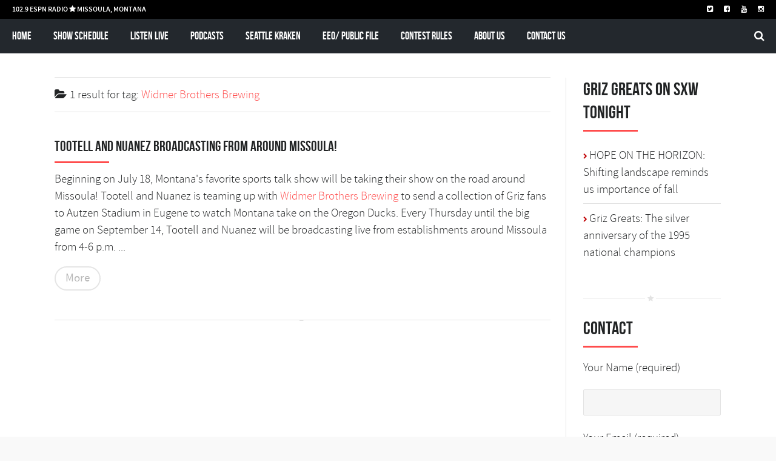

--- FILE ---
content_type: text/html; charset=UTF-8
request_url: https://1029espn.com/tag/widmer-brothers-brewing/
body_size: 22459
content:
<!DOCTYPE html>
<!--[if lt IE 7]>      <html class="no-js lt-ie9 lt-ie8 lt-ie7"> <![endif]-->
<!--[if IE 7]>         <html class="no-js lt-ie9 lt-ie8"> <![endif]-->
<!--[if IE 8]>         <html class="no-js lt-ie9"> <![endif]-->
<!--[if gt IE 8]><!--> <html class="no-js" lang="en-US"> <!--<![endif]-->

    <head>

        <!-- GENERAL HEADER -->
        <meta content="width=device-width, initial-scale=1, maximum-scale=1, user-scalable=no" name="viewport">
        <meta content="black" name="apple-mobile-web-app-status-bar-style">
        <!--[if IE]><meta http-equiv="X-UA-Compatible" content="IE=edge,chrome=1"><![endif]-->

        <!-- THEME OPTIONS -->
        
        <!-- DYNAMIC HEAD -->
        	<!-- NATIVE HEADER STUFF -->

			
		<meta name='description' content='102.9 FM- Western Montana plays here'>
        <meta charset="UTF-8">
        <link rel="pingback" href="https://1029espn.com/xmlrpc.php" />

	<!-- FAVICON -->

        
	<!-- USER FONTS -->

	    	    
	    	    
	    	    	    	    	    	    	    	    	    
	<!-- OPEN GRAPH -->

		<meta property="og:type" content="article" /><meta property="og:url" content="http://1029espn.com/tag/widmer-brothers-brewing/"/><meta property="og:site_name" content="102.9 ESPN Missoula" /><meta property="og:title" content="102.9 ESPN Missoula" /><meta property="og:description" content="Beginning on July 18, Montana&#039;s favorite sports talk show will be taking their show on the road around Missoula!

Tootell and Nuanez is teaming up with Widmer Brothers Brewing to send a collection of Griz fans to Autzen Stadium in Eugene to watch Montana take on the Oregon Ducks. Every Thursday until the big game on September 14, Tootell and ..." /><meta property="og:image" content="https://1029espn.com/wp-content/uploads/2018/08/Ticket-Giveaways.jpg" />
        <!-- WORDPRESS MAIN HEADER CALL -->
        <title>Widmer Brothers Brewing &#8211; 102.9 ESPN Missoula</title>
<meta name='robots' content='max-image-preview:large' />
<link rel="alternate" type="application/rss+xml" title="102.9 ESPN Missoula &raquo; Feed" href="https://1029espn.com/feed/" />
<link rel="alternate" type="application/rss+xml" title="102.9 ESPN Missoula &raquo; Comments Feed" href="https://1029espn.com/comments/feed/" />
<link rel="alternate" type="application/rss+xml" title="102.9 ESPN Missoula &raquo; Widmer Brothers Brewing Tag Feed" href="https://1029espn.com/tag/widmer-brothers-brewing/feed/" />
<script type="text/javascript">
window._wpemojiSettings = {"baseUrl":"https:\/\/s.w.org\/images\/core\/emoji\/14.0.0\/72x72\/","ext":".png","svgUrl":"https:\/\/s.w.org\/images\/core\/emoji\/14.0.0\/svg\/","svgExt":".svg","source":{"concatemoji":"https:\/\/1029espn.com\/wp-includes\/js\/wp-emoji-release.min.js?ver=6.2.8"}};
/*! This file is auto-generated */
!function(e,a,t){var n,r,o,i=a.createElement("canvas"),p=i.getContext&&i.getContext("2d");function s(e,t){p.clearRect(0,0,i.width,i.height),p.fillText(e,0,0);e=i.toDataURL();return p.clearRect(0,0,i.width,i.height),p.fillText(t,0,0),e===i.toDataURL()}function c(e){var t=a.createElement("script");t.src=e,t.defer=t.type="text/javascript",a.getElementsByTagName("head")[0].appendChild(t)}for(o=Array("flag","emoji"),t.supports={everything:!0,everythingExceptFlag:!0},r=0;r<o.length;r++)t.supports[o[r]]=function(e){if(p&&p.fillText)switch(p.textBaseline="top",p.font="600 32px Arial",e){case"flag":return s("\ud83c\udff3\ufe0f\u200d\u26a7\ufe0f","\ud83c\udff3\ufe0f\u200b\u26a7\ufe0f")?!1:!s("\ud83c\uddfa\ud83c\uddf3","\ud83c\uddfa\u200b\ud83c\uddf3")&&!s("\ud83c\udff4\udb40\udc67\udb40\udc62\udb40\udc65\udb40\udc6e\udb40\udc67\udb40\udc7f","\ud83c\udff4\u200b\udb40\udc67\u200b\udb40\udc62\u200b\udb40\udc65\u200b\udb40\udc6e\u200b\udb40\udc67\u200b\udb40\udc7f");case"emoji":return!s("\ud83e\udef1\ud83c\udffb\u200d\ud83e\udef2\ud83c\udfff","\ud83e\udef1\ud83c\udffb\u200b\ud83e\udef2\ud83c\udfff")}return!1}(o[r]),t.supports.everything=t.supports.everything&&t.supports[o[r]],"flag"!==o[r]&&(t.supports.everythingExceptFlag=t.supports.everythingExceptFlag&&t.supports[o[r]]);t.supports.everythingExceptFlag=t.supports.everythingExceptFlag&&!t.supports.flag,t.DOMReady=!1,t.readyCallback=function(){t.DOMReady=!0},t.supports.everything||(n=function(){t.readyCallback()},a.addEventListener?(a.addEventListener("DOMContentLoaded",n,!1),e.addEventListener("load",n,!1)):(e.attachEvent("onload",n),a.attachEvent("onreadystatechange",function(){"complete"===a.readyState&&t.readyCallback()})),(e=t.source||{}).concatemoji?c(e.concatemoji):e.wpemoji&&e.twemoji&&(c(e.twemoji),c(e.wpemoji)))}(window,document,window._wpemojiSettings);
</script>
<style type="text/css">
img.wp-smiley,
img.emoji {
	display: inline !important;
	border: none !important;
	box-shadow: none !important;
	height: 1em !important;
	width: 1em !important;
	margin: 0 0.07em !important;
	vertical-align: -0.1em !important;
	background: none !important;
	padding: 0 !important;
}
</style>
	<link rel='stylesheet' id='wp-block-library-css' href='https://1029espn.com/wp-includes/css/dist/block-library/style.min.css?ver=6.2.8' type='text/css' media='all' />
<link rel='stylesheet' id='classic-theme-styles-css' href='https://1029espn.com/wp-includes/css/classic-themes.min.css?ver=6.2.8' type='text/css' media='all' />
<style id='global-styles-inline-css' type='text/css'>
body{--wp--preset--color--black: #000000;--wp--preset--color--cyan-bluish-gray: #abb8c3;--wp--preset--color--white: #ffffff;--wp--preset--color--pale-pink: #f78da7;--wp--preset--color--vivid-red: #cf2e2e;--wp--preset--color--luminous-vivid-orange: #ff6900;--wp--preset--color--luminous-vivid-amber: #fcb900;--wp--preset--color--light-green-cyan: #7bdcb5;--wp--preset--color--vivid-green-cyan: #00d084;--wp--preset--color--pale-cyan-blue: #8ed1fc;--wp--preset--color--vivid-cyan-blue: #0693e3;--wp--preset--color--vivid-purple: #9b51e0;--wp--preset--gradient--vivid-cyan-blue-to-vivid-purple: linear-gradient(135deg,rgba(6,147,227,1) 0%,rgb(155,81,224) 100%);--wp--preset--gradient--light-green-cyan-to-vivid-green-cyan: linear-gradient(135deg,rgb(122,220,180) 0%,rgb(0,208,130) 100%);--wp--preset--gradient--luminous-vivid-amber-to-luminous-vivid-orange: linear-gradient(135deg,rgba(252,185,0,1) 0%,rgba(255,105,0,1) 100%);--wp--preset--gradient--luminous-vivid-orange-to-vivid-red: linear-gradient(135deg,rgba(255,105,0,1) 0%,rgb(207,46,46) 100%);--wp--preset--gradient--very-light-gray-to-cyan-bluish-gray: linear-gradient(135deg,rgb(238,238,238) 0%,rgb(169,184,195) 100%);--wp--preset--gradient--cool-to-warm-spectrum: linear-gradient(135deg,rgb(74,234,220) 0%,rgb(151,120,209) 20%,rgb(207,42,186) 40%,rgb(238,44,130) 60%,rgb(251,105,98) 80%,rgb(254,248,76) 100%);--wp--preset--gradient--blush-light-purple: linear-gradient(135deg,rgb(255,206,236) 0%,rgb(152,150,240) 100%);--wp--preset--gradient--blush-bordeaux: linear-gradient(135deg,rgb(254,205,165) 0%,rgb(254,45,45) 50%,rgb(107,0,62) 100%);--wp--preset--gradient--luminous-dusk: linear-gradient(135deg,rgb(255,203,112) 0%,rgb(199,81,192) 50%,rgb(65,88,208) 100%);--wp--preset--gradient--pale-ocean: linear-gradient(135deg,rgb(255,245,203) 0%,rgb(182,227,212) 50%,rgb(51,167,181) 100%);--wp--preset--gradient--electric-grass: linear-gradient(135deg,rgb(202,248,128) 0%,rgb(113,206,126) 100%);--wp--preset--gradient--midnight: linear-gradient(135deg,rgb(2,3,129) 0%,rgb(40,116,252) 100%);--wp--preset--duotone--dark-grayscale: url('#wp-duotone-dark-grayscale');--wp--preset--duotone--grayscale: url('#wp-duotone-grayscale');--wp--preset--duotone--purple-yellow: url('#wp-duotone-purple-yellow');--wp--preset--duotone--blue-red: url('#wp-duotone-blue-red');--wp--preset--duotone--midnight: url('#wp-duotone-midnight');--wp--preset--duotone--magenta-yellow: url('#wp-duotone-magenta-yellow');--wp--preset--duotone--purple-green: url('#wp-duotone-purple-green');--wp--preset--duotone--blue-orange: url('#wp-duotone-blue-orange');--wp--preset--font-size--small: 13px;--wp--preset--font-size--medium: 20px;--wp--preset--font-size--large: 36px;--wp--preset--font-size--x-large: 42px;--wp--preset--spacing--20: 0.44rem;--wp--preset--spacing--30: 0.67rem;--wp--preset--spacing--40: 1rem;--wp--preset--spacing--50: 1.5rem;--wp--preset--spacing--60: 2.25rem;--wp--preset--spacing--70: 3.38rem;--wp--preset--spacing--80: 5.06rem;--wp--preset--shadow--natural: 6px 6px 9px rgba(0, 0, 0, 0.2);--wp--preset--shadow--deep: 12px 12px 50px rgba(0, 0, 0, 0.4);--wp--preset--shadow--sharp: 6px 6px 0px rgba(0, 0, 0, 0.2);--wp--preset--shadow--outlined: 6px 6px 0px -3px rgba(255, 255, 255, 1), 6px 6px rgba(0, 0, 0, 1);--wp--preset--shadow--crisp: 6px 6px 0px rgba(0, 0, 0, 1);}:where(.is-layout-flex){gap: 0.5em;}body .is-layout-flow > .alignleft{float: left;margin-inline-start: 0;margin-inline-end: 2em;}body .is-layout-flow > .alignright{float: right;margin-inline-start: 2em;margin-inline-end: 0;}body .is-layout-flow > .aligncenter{margin-left: auto !important;margin-right: auto !important;}body .is-layout-constrained > .alignleft{float: left;margin-inline-start: 0;margin-inline-end: 2em;}body .is-layout-constrained > .alignright{float: right;margin-inline-start: 2em;margin-inline-end: 0;}body .is-layout-constrained > .aligncenter{margin-left: auto !important;margin-right: auto !important;}body .is-layout-constrained > :where(:not(.alignleft):not(.alignright):not(.alignfull)){max-width: var(--wp--style--global--content-size);margin-left: auto !important;margin-right: auto !important;}body .is-layout-constrained > .alignwide{max-width: var(--wp--style--global--wide-size);}body .is-layout-flex{display: flex;}body .is-layout-flex{flex-wrap: wrap;align-items: center;}body .is-layout-flex > *{margin: 0;}:where(.wp-block-columns.is-layout-flex){gap: 2em;}.has-black-color{color: var(--wp--preset--color--black) !important;}.has-cyan-bluish-gray-color{color: var(--wp--preset--color--cyan-bluish-gray) !important;}.has-white-color{color: var(--wp--preset--color--white) !important;}.has-pale-pink-color{color: var(--wp--preset--color--pale-pink) !important;}.has-vivid-red-color{color: var(--wp--preset--color--vivid-red) !important;}.has-luminous-vivid-orange-color{color: var(--wp--preset--color--luminous-vivid-orange) !important;}.has-luminous-vivid-amber-color{color: var(--wp--preset--color--luminous-vivid-amber) !important;}.has-light-green-cyan-color{color: var(--wp--preset--color--light-green-cyan) !important;}.has-vivid-green-cyan-color{color: var(--wp--preset--color--vivid-green-cyan) !important;}.has-pale-cyan-blue-color{color: var(--wp--preset--color--pale-cyan-blue) !important;}.has-vivid-cyan-blue-color{color: var(--wp--preset--color--vivid-cyan-blue) !important;}.has-vivid-purple-color{color: var(--wp--preset--color--vivid-purple) !important;}.has-black-background-color{background-color: var(--wp--preset--color--black) !important;}.has-cyan-bluish-gray-background-color{background-color: var(--wp--preset--color--cyan-bluish-gray) !important;}.has-white-background-color{background-color: var(--wp--preset--color--white) !important;}.has-pale-pink-background-color{background-color: var(--wp--preset--color--pale-pink) !important;}.has-vivid-red-background-color{background-color: var(--wp--preset--color--vivid-red) !important;}.has-luminous-vivid-orange-background-color{background-color: var(--wp--preset--color--luminous-vivid-orange) !important;}.has-luminous-vivid-amber-background-color{background-color: var(--wp--preset--color--luminous-vivid-amber) !important;}.has-light-green-cyan-background-color{background-color: var(--wp--preset--color--light-green-cyan) !important;}.has-vivid-green-cyan-background-color{background-color: var(--wp--preset--color--vivid-green-cyan) !important;}.has-pale-cyan-blue-background-color{background-color: var(--wp--preset--color--pale-cyan-blue) !important;}.has-vivid-cyan-blue-background-color{background-color: var(--wp--preset--color--vivid-cyan-blue) !important;}.has-vivid-purple-background-color{background-color: var(--wp--preset--color--vivid-purple) !important;}.has-black-border-color{border-color: var(--wp--preset--color--black) !important;}.has-cyan-bluish-gray-border-color{border-color: var(--wp--preset--color--cyan-bluish-gray) !important;}.has-white-border-color{border-color: var(--wp--preset--color--white) !important;}.has-pale-pink-border-color{border-color: var(--wp--preset--color--pale-pink) !important;}.has-vivid-red-border-color{border-color: var(--wp--preset--color--vivid-red) !important;}.has-luminous-vivid-orange-border-color{border-color: var(--wp--preset--color--luminous-vivid-orange) !important;}.has-luminous-vivid-amber-border-color{border-color: var(--wp--preset--color--luminous-vivid-amber) !important;}.has-light-green-cyan-border-color{border-color: var(--wp--preset--color--light-green-cyan) !important;}.has-vivid-green-cyan-border-color{border-color: var(--wp--preset--color--vivid-green-cyan) !important;}.has-pale-cyan-blue-border-color{border-color: var(--wp--preset--color--pale-cyan-blue) !important;}.has-vivid-cyan-blue-border-color{border-color: var(--wp--preset--color--vivid-cyan-blue) !important;}.has-vivid-purple-border-color{border-color: var(--wp--preset--color--vivid-purple) !important;}.has-vivid-cyan-blue-to-vivid-purple-gradient-background{background: var(--wp--preset--gradient--vivid-cyan-blue-to-vivid-purple) !important;}.has-light-green-cyan-to-vivid-green-cyan-gradient-background{background: var(--wp--preset--gradient--light-green-cyan-to-vivid-green-cyan) !important;}.has-luminous-vivid-amber-to-luminous-vivid-orange-gradient-background{background: var(--wp--preset--gradient--luminous-vivid-amber-to-luminous-vivid-orange) !important;}.has-luminous-vivid-orange-to-vivid-red-gradient-background{background: var(--wp--preset--gradient--luminous-vivid-orange-to-vivid-red) !important;}.has-very-light-gray-to-cyan-bluish-gray-gradient-background{background: var(--wp--preset--gradient--very-light-gray-to-cyan-bluish-gray) !important;}.has-cool-to-warm-spectrum-gradient-background{background: var(--wp--preset--gradient--cool-to-warm-spectrum) !important;}.has-blush-light-purple-gradient-background{background: var(--wp--preset--gradient--blush-light-purple) !important;}.has-blush-bordeaux-gradient-background{background: var(--wp--preset--gradient--blush-bordeaux) !important;}.has-luminous-dusk-gradient-background{background: var(--wp--preset--gradient--luminous-dusk) !important;}.has-pale-ocean-gradient-background{background: var(--wp--preset--gradient--pale-ocean) !important;}.has-electric-grass-gradient-background{background: var(--wp--preset--gradient--electric-grass) !important;}.has-midnight-gradient-background{background: var(--wp--preset--gradient--midnight) !important;}.has-small-font-size{font-size: var(--wp--preset--font-size--small) !important;}.has-medium-font-size{font-size: var(--wp--preset--font-size--medium) !important;}.has-large-font-size{font-size: var(--wp--preset--font-size--large) !important;}.has-x-large-font-size{font-size: var(--wp--preset--font-size--x-large) !important;}
.wp-block-navigation a:where(:not(.wp-element-button)){color: inherit;}
:where(.wp-block-columns.is-layout-flex){gap: 2em;}
.wp-block-pullquote{font-size: 1.5em;line-height: 1.6;}
</style>
<link rel='stylesheet' id='allstar_shortcodes_plugin_style-css' href='https://1029espn.com/wp-content/plugins/allstar-shortcodes-plugin/css/tc_shortCodes.css?ver=6.2.8' type='text/css' media='all' />
<link rel='stylesheet' id='allstar_shortcodes_plugin_flexslider_style-css' href='https://1029espn.com/wp-content/plugins/allstar-shortcodes-plugin/css/flexslider.css?ver=6.2.8' type='text/css' media='all' />
<link rel='stylesheet' id='allstar_widgets_plugin_style-css' href='https://1029espn.com/wp-content/plugins/allstar-widgets-plugin/css/style.css?ver=6.2.8' type='text/css' media='all' />
<link rel='stylesheet' id='allstar_widgets_plugin_morris_style-css' href='https://1029espn.com/wp-content/plugins/allstar-widgets-plugin/css/morris.css?ver=6.2.8' type='text/css' media='all' />
<link rel='stylesheet' id='contact-form-7-css' href='https://1029espn.com/wp-content/plugins/contact-form-7/includes/css/styles.css?ver=5.8.1' type='text/css' media='all' />
<link rel='stylesheet' id='rs-plugin-settings-css' href='https://1029espn.com/wp-content/plugins/revslider/public/assets/css/settings.css?ver=5.2.5.4' type='text/css' media='all' />
<style id='rs-plugin-settings-inline-css' type='text/css'>
#rs-demo-id {}
</style>
<link rel='stylesheet' id='canon-normalize-css' href='https://1029espn.com/wp-content/themes/allstar/css/normalize.min.css?ver=6.2.8' type='text/css' media='all' />
<link rel='stylesheet' id='canon-style-css' href='https://1029espn.com/wp-content/themes/allstar/style.css?ver=6.2.8' type='text/css' media='all' />
<link rel='stylesheet' id='canon-sidr-style-css' href='https://1029espn.com/wp-content/themes/allstar/css/jquery.sidr.light.css?ver=6.2.8' type='text/css' media='all' />
<link rel='stylesheet' id='canon-flexslider-style-css' href='https://1029espn.com/wp-content/themes/allstar/css/flexslider.css?ver=6.2.8' type='text/css' media='all' />
<link rel='stylesheet' id='canon-font-awesome-style-css' href='https://1029espn.com/wp-content/themes/allstar/css/font-awesome.css?ver=6.2.8' type='text/css' media='all' />
<link rel='stylesheet' id='canon-countdown-style-css' href='https://1029espn.com/wp-content/themes/allstar/css/jquery.countdown.css?ver=6.2.8' type='text/css' media='all' />
<link rel='stylesheet' id='canon-responsive-style-css' href='https://1029espn.com/wp-content/themes/allstar/css/responsive.css?ver=6.2.8' type='text/css' media='all' />
<link rel='stylesheet' id='canon-fullwidth-style-css' href='https://1029espn.com/wp-content/themes/allstar/css/full.css?ver=6.2.8' type='text/css' media='all' />
<link rel='stylesheet' id='canon-fancybox-style-css' href='https://1029espn.com/wp-content/themes/allstar/js/fancybox/source/jquery.fancybox.css?ver=6.2.8' type='text/css' media='all' />
<link rel='stylesheet' id='canon-fancybox-buttons-style-css' href='https://1029espn.com/wp-content/themes/allstar/js/fancybox/source/helpers/jquery.fancybox-buttons.css?ver=6.2.8' type='text/css' media='all' />
<script type='text/javascript' src='https://1029espn.com/wp-includes/js/jquery/jquery.min.js?ver=3.6.4' id='jquery-core-js'></script>
<script type='text/javascript' src='https://1029espn.com/wp-includes/js/jquery/jquery-migrate.min.js?ver=3.4.0' id='jquery-migrate-js'></script>
<script type='text/javascript' src='https://1029espn.com/wp-content/plugins/revslider/public/assets/js/jquery.themepunch.tools.min.js?ver=5.2.5.4' id='tp-tools-js'></script>
<script type='text/javascript' src='https://1029espn.com/wp-content/plugins/revslider/public/assets/js/jquery.themepunch.revolution.min.js?ver=5.2.5.4' id='revmin-js'></script>
<link rel="https://api.w.org/" href="https://1029espn.com/wp-json/" /><link rel="alternate" type="application/json" href="https://1029espn.com/wp-json/wp/v2/tags/419" /><link rel="EditURI" type="application/rsd+xml" title="RSD" href="https://1029espn.com/xmlrpc.php?rsd" />
<link rel="wlwmanifest" type="application/wlwmanifest+xml" href="https://1029espn.com/wp-includes/wlwmanifest.xml" />
<meta name="generator" content="WordPress 6.2.8" />
		<style type="text/css">.pp-podcast {opacity: 0;}</style>
		<meta name="generator" content="Powered by Slider Revolution 5.2.5.4 - responsive, Mobile-Friendly Slider Plugin for WordPress with comfortable drag and drop interface." />

	<!-- DYNAMIC CSS -->
	<style type="text/css">
	
	
	
	/* ==========================================================================
		THEME COLOURS
	   
		001. BODY BACKGROUND
		002. MAIN PLATE BACKGROUND
		003. MAIN TEXT
		004. LINKS
		005. LINK HOVER
		006. MAIN HEADINGS
		007. SECONDARY BODY TEXT
		008. TERTIARY BODY TEXT
		009. LOGO AS TEXT
		010. FEATURE COLOR 1
		011. FEATURE COLOR 2
		012. WHITE TEXT
		013. PRE HEADER BACKGROUND
		014. PRE HEADER TEXT	
		015. PRE HEADER TEXT HOVER
		016. HEADER BACKGROUND
		017. HEADER TEXT
		018. HEADER TEXT HOVER
		019. POST HEADER BACKGROUND
		020. POST HEADER TEXT
		021. POST HEADER TEXT HOVER
		022. PRE HEADER TERTIARY MENU BACKGROUND
		023. HEADER TERTIARY MENU BACKGROUND
		024. POST TERTIARY MENU BACKGROUND
		025. SIDR BACKGROUND
		026. SIDR TEXT
		027. SIDR TEXT HOVER
		028. SIDR BORDER
		029. BUTTON 1 BACKGROUND COLOR
		030. BUTTON 1 HOVER BACKGROUND COLOR
		031. BUTTON COLOR 1
		032. FEATURE BACKGROUND COLOR 2
		033. BUTTON 2 HOVER BACKGROUND COLOR
		034. BUTTON COLOR 2
		035. FEATURE BACKGROUND COLOR 3
		036. BUTTON 3 HOVER BACKGROUND COLOR
		037. BUTTON COLOR 3
		038. FEATURE BLOCK 1 BACKGROUND
		039. FEATURE BLOCK 2 BACKGROUND
		040. LITE BLOCKS BACKGROUND
		041 /042. FORM ELEMENTS
		043. MAIN BORDERS
		044. FOOTER BACKGROUND
		045. FOOTER HEADINGS
		046. FOOTER TEXT
		047. FOOTER TEXT HOVER
		048. FOOTER BORDERS
		049. FOOTER BUTTONS
		050. / 051. FOOTER FORMS
		052. FOOTER ALTERNATE BLOCK COLOR
		053. BASELINE BACKGROUND
		054. BASE TEXT
		055. BASE TEXT HOVER	   


		========================================================================== */	
		
		
		
		
		/* 
		001. BODY BACKGROUND _________________________________________________________ */

		body.boxed-page, html{
		   	background: #f9f9f9;
		   	background: #f9f9f9!important;		}







		/* 
		002. MAIN PLATE BACKGROUND ____________________________________________________ */

		html, 
		.outter-wrapper-parent, 
		.comment-num, 
		fieldset.boxy fieldset, 
		.mosaic-backdrop, 
		.tooltipster-default, 
		ul.tab-nav li.active, 
		.owl-item > .item, 
		.pb_featured_posts .recentwork > div,
		.pb_listing .listingList > .clearfix,
		ul.timeline > li,
		ul.timeline > li:before,
		.flex-direction-nav a,
		.pb_tabs ul.block-tabs li.active,
		.clearfix > .price,
		.price-table, 
		.price-cell:after,
		.pb_people .boxed,
		ul.tab-nav li,
		ul.comments .even,
		.main table tr.even td, 
		
		/* CHECK */
		.white-btn, 
		a.white-btn, 
		.white-btn:hover, 
		a.white-btn:hover, 
		
		.boxed-page .tt_event_theme_page:before, 
		.tt_event_theme_page, 
		.main table.tt_timetable tr, 
		.single-events,
		/* CHECK */
		
		.widget + .widget:before,
		hr:before,

		 /* WOO COMMERCE */
		 .woocommerce #payment div.payment_box, 
		 .woocommerce-page #payment div.payment_box, 
		 .woocommerce div.product .woocommerce-tabs ul.tabs li.active, 
		 .woocommerce #content div.product .woocommerce-tabs ul.tabs li.active, 
		 .woocommerce-page div.product .woocommerce-tabs ul.tabs li.active, 
		 .woocommerce-page #content div.product .woocommerce-tabs ul.tabs li.active,
		 .woocommerce ul.products li.product,
		 
		 /* BUDDYPRESS */
		 #buddypress div.item-list-tabs ul li.selected, 
		 #buddypress div.item-list-tabs ul li.current, 
		 #buddypress div.item-list-tabs ul li.selected a, 
		 #buddypress div.item-list-tabs ul li.current a, 
		 #buddypress .item-list-tabs.activity-type-tabs ul li.selected, 
		 #bbpress-forums div.odd, #bbpress-forums ul.odd,
		 
		 /* EVENTS CALENDAR */
		 .tribe-events-list-separator-month span, 
		 .single-tribe_events .tribe-events-schedule .tribe-events-cost, 
		 .tribe-events-calendar .tribe-events-tooltip, 
		 .tribe-events-week .tribe-events-tooltip, 
		 .recurring-info-tooltip,
		 
		 /* TABLEPRESS */
		 .tablepress .even td,
		 table.tablepress tfoot th, 
		 table.tablepress thead th,
		 table.tablepress thead tr,
		 table th
		  {
		   	background: #ffffff;  
		   	background: #ffffff;		}

			
			




			

		/* 
		003. MAIN TEXT ________________________________________________________________ */  

		html, 
		body, 
		button, 
		input, 
		select, 
		textarea, 
		aside .tweet,  
		div.post-footer, 
		.lead, 
		strong, 
		b,
		.boxy blockquote cite,
		ul.meta li.person-info,
		
		/* CHECK */
		.lead, .boxy blockquote, blockquote.post-type-quote, blockquote, 
		
		/* CHECK */
		.tt_event_theme_page p, 
		.tt_event_items_list li,
		/* CHECK */
		

		/* WOO COMMERCE */
		.woocommerce-tabs .comment-text .description, 
		#payment ul.payment_methods.methods p,
		.main-content .woocommerce-message,

		 /* EVENTS CALENDAR */
		.tribe-events-calendar .tribe-events-tooltip, 
		.tribe-events-week .tribe-events-tooltip, 
		.recurring-info-tooltip { 
			color: #222425;
		   	color: #222425;		}
			
			
			
			
			
			

		/* 
		004. LINKS ____________________________________________________________________ */  
		a,  
		a h4, 
		.tt_tabs_navigation li a{
			color: #222425;
			color: #222425;		}
			
		/* TABLEPRESS */
		.dataTables_wrapper .dataTables_paginate a{
			color: #222425;
			color: #222425!important;		}	
			
				
			
			
			

		/* 
		005. LINK HOVER _______________________________________________________________ */ 
		a:hover,
		.main a:hover,  
		#scrollUp:hover, 
		.main h1 a:hover,  
		a:hover span,  
		.boxed h5, 
		.main a:hover *, 
		.icon-thirds li:hover em:before,  
		h4 span, 
		.boxed ul.social-link a:hover, 
		.meta.option-set a.selected, 
		.page-numbers.current, 
		span.wpcf7-not-valid-tip, 
		.current-cat,
		   
		
		/* CHECK */
		.main .btn.white-btn:hover, 
		.main a.btn.white-btn:hover, 
		/* CHECK */
		
	
		
		 ul.tab-nav li:hover, 
		 ul.tab-nav li.active, 
		 h3.v_nav.v_active, 
		 h3.v_nav:hover, 
		 ul.sitemap li li a:before, 
		 
		 /* CHECK */
		 .list-1 li:before, 
		 .list-2 li:before, 
		 .list-3 li:before, 
		 .list-4 li:before, 
		 /* CHECK */
		 
		 #recaptcha_audio_play_again:before, 
		 #recaptcha_audio_download:before, 
		 .toggle-btn.active, 
		 .accordion-btn.active, 
		 a.toggle-btn:before,  
		 a.accordion-btn:before, 
		 .boxy ul.social-link a:hover, 
		 .boxy .inner-box h5, 
		 .active-time a, 
		 .tooltip.fa, 
		 
		 .event-table td.current-day b:first-child, 
		 .tooltipster-content .tt-date, 
		 
		 .evt-price, 
		 ul.pagination li a.active, 
		 .widget-list.option-set li a.selected, 
		 .widget-list.option-set li a:hover, 
		 .paralax-block .big-count div, 
		 .big-count div span,

		.tt_tabs_navigation li a:hover, 
		
		.breadcrumb-wrapper a:hover, 
	

		/* BBPRESS */
		#bbpress-forums #bbp-single-user-details #bbp-user-navigation li.current a,

		/* EVENTS CALENDAR */
		
		.tribe-events-tooltip .date-start.dtstart, 
		.tribe-events-tooltip .date-end.dtend, 
		.single-tribe_events .tribe-events-schedule .tribe-events-cost, 
		.tribe-bar-active a,

		/* TABLEPRESS */
		.paginate_button:hover:before, 
		.paginate_button:hover:after, 
		.dataTables_wrapper .dataTables_paginate a

		{
			color: #c10204;	
			color: #c10204;		}

	
		/* TABLEPRESS */
		.dataTables_wrapper .dataTables_paginate a:hover,
		table.tablepress tfoot th, 
		table.tablepress thead th
	
		{
			color: #c10204;	
			color: #c10204!important;		}	
			
			
			
			
			
			
			

		/* 
		006. MAIN HEADINGS ____________________________________________________________ */

		 h1, 
		 h1 a, 
		 h2, 
		 h2 a, 
		 h3, 
		 h3 a, 
		 h4, 
		 h4 a, 
		 h5, 
		 h6, 
		 .feature-link, 
		 .icon-thirds li em:before, 
		 .countdown_amount,  
		 .caption-cite, 
		 .sc_accordion-btn, 
		 .accordion-btn, 
		 .toggle-btn, 
		 .sc_toggle-btn,
		   
		 
		 ul.tab-nav li, 
		 ul.accordion li, 
		 .accordion-btn,  
		 ul.toggle li,
		  
		 .big-count div, 
		 
		 /* CHECK */
		 .tt_event_theme_page h2, 
		 .tt_event_theme_page h5, 
		 .tt_responsive .tt_timetable.small .box_header, 
		 .tt_timetable th, 
		 .tt_timetable td, 
		 .tt_event_theme_page h4, 
		 .tt_event_theme_page h3, 
		 
		 .type-cpt_project ul.meta li:first-child strong, 
		 .pb_gallery_preview ul.meta li:first-child strong, 
		 .page-template-page-gallery-php ul.meta li:first-child strong,

		/* WOO COMMERCE */
		.woocommerce ul.products li.product .price, 
		.woocommerce-page ul.products li.product .price, 
		.woocommerce table.cart a.remove:hover, 
		.woocommerce #content table.cart a.remove:hover, 
		.woocommerce-page table.cart a.remove:hover, 
		.woocommerce-page #content table.cart a.remove:hover, 
		.summary.entry-summary .price span,  
		.woocommerce div.product .woocommerce-tabs ul.tabs li a, 
		.woocommerce #content div.product .woocommerce-tabs ul.tabs li a, 
		.woocommerce-page div.product .woocommerce-tabs ul.tabs li a, 
		.woocommerce-page #content div.product .woocommerce-tabs ul.tabs li a, 
		mark,

		/* BBPRESS*/
		#bbpress-forums .bbp-forum-title, 
		#bbpress-forums .bbp-topic-permalink,

		/* BUDDYPRESS */
		#buddypress .activity-meta a.bp-primary-action span,

		/* EVENTS CALENDAR */
		.single-tribe_events .tribe-events-schedule *,
		.tribe-events-list-separator-month span 
		{
			color: #222425;
		   	color: #222425;		}
			
			
			
			







		/* 
		008. META TEXT _______________________________________________________ */
		.meta, 
		.meta a, 
		.meta.date, 
		.rating:not(:checked) > label, 
		.toggle-btn span, 
		.rate-box strong, 
		.star-rating > span,
		.time-table tr td:first-child, 
		.event-table td b:first-child, 
		.widget .post-date, 
		.widget .rss-date, 
		.eol *, 
		.paging .half.eol:after, 
		.paging .half.eol:before,
		.paging .half.eol .meta, 
		.breadcrumb-wrapper, 
		.breadcrumb-wrapper a, 
		caption, 
		.wp-caption-text, 
		.multi_navigation_hint, 
		.tweet:before, 
		.flex-direction-nav a, 
		.price h3 div span,
		.price-cell:first-child p span,
		.tablepress em,
		ul.comments h5 *, 
		ul.comments h6,
	
		
		/* CHECK */
		.white-btn, 
		a.white-btn, 
		
		aside .tweet .meta:before, 
		.twitter_theme_design .tweet .meta:before, 
		.post-type-tweet:before,   
		.owlCustomNavigation .btn, 
		.sticky:before,
		 .milestone-container .time-date, 
		 .approval_pending_notice, 
		 .paired-list span, 
		 .blogPost.meta li:before,
		 .thumbnails-list-date a,
		 

		/* WOO COMMERCE */
		 .woocommerce-result-count, 
		 .woocommerce ul.products li.product .price del, 
		 .woocommerce-page ul.products li.product .price del, 
		 .summary.entry-summary .price del span,  
		 .woocommerce .cart-collaterals .cart_totals p small, 
		 .woocommerce-page .cart-collaterals .cart_totals p small, 
		 .woocommerce .star-rating:before, 
		 .woocommerce-page .star-rating:before, 
		 .widget_shopping_cart_content .cart_list li .quantity,

		/* BBPRESS*/
		  .bbp-forum-header a.bbp-forum-permalink, 
		  .bbp-topic-header a.bbp-topic-permalink, 
		  .bbp-reply-header a.bbp-reply-permalink,
		  #bbpress-forums .bbp-topic-header .bbp-meta a.bbp-topic-permalink, 
		  #bbpress-forums #bbp-single-user-details #bbp-user-navigation a,
		  #bbpress-forums .bbp-forums-list li a,

		/* BUDDYPRESS */
		  #buddypress div#item-header div#item-meta,

		/* EVENTS CALENDAR */
		  .tribe-events-event-meta .tribe-events-venue-details, 
		  .tribe-events-thismonth div:first-child, 
		  .tribe-events-list-widget ol li .duration
		  
		  {
			color: #c7c7c7;
			color: #c7c7c7;		}

		/* TABLEPRESS */
		.dataTables_wrapper .dataTables_paginate a.disabled {
			color: #c7c7c7;
			color: #c7c7c7!important;		}










		/* 
		009. LOGO AS TEXT ____________________________________________________________ */
		.logo.text{
			color: #ffffff;
			color: #ffffff;		}










		/* 
		010. FEATURE COLOR 1 ____________________________________________________________ */
		.feature-link:after, 
		h1 span, 
		h2 span, 
		h1 span, 
		h2 span, 
		h3 span, 
		h6 span,
		h1 *,
		h2 *,
		h3 *,  
		.widget-footer .tab-nav li.active, 
		.statistics li span,   
		ol > li:before, 
		h3.v_active,   
		aside .tweet a, 
		.twitter_theme_design .tweet a,  
		.price-cell .inwrap:after,  
		.widget-footer .tab-content-block h3.v_nav.v_active,  
		.error[generated=true],  
		ul.pagination li a.active,  
		.main .feature-link:hover,  
		.highlight,  
		div.media_links a:hover, 
		.main-container .countdown_section, 
		.canon_animated_number h1, 
		.feat-1,  
		a.feat-1, 
		h1 span,  
		h2 span, 
		h3 span, 
		.highlight, 
		.highlight:before, 
		.highlight:after, 
		a.feat-title:hover, 
		.paging .meta, 
		.paging .col-1-2:before, 
		.paging .col-1-2:after,
		h4.fittext,
		.sticky .blogroll-post:before,
		.pb_tabs ul.block-tabs li.active, 
		.pb_tabs ul.block-tabs li:hover, 
		
		
		
		.price-cell:after,
		
		
		/* CHECK */
		.tt_event_hours_count, 
		.tt_event_url, 
		.tt_items_list .value, 
		cite, 
		.ui-autocomplete li.ui-state-focus,
		
		 
		 /* WOO COMMERCE */
		 .shipping_calculator h2 a, 
		 .woocommerce table.cart a.remove, 
		 .woocommerce #content table.cart a.remove, 
		 .woocommerce-page table.cart a.remove, 
		 .woocommerce-page #content table.cart a.remove, 
		 .woocommerce form .form-row .required, 
		 .woocommerce-page form .form-row .required, 
		 .woocommerce div.product .woocommerce-tabs ul.tabs li a:hover, 
		 .woocommerce #content div.product .woocommerce-tabs ul.tabs li a:hover, 
		 .woocommerce-page div.product .woocommerce-tabs ul.tabs li a:hover, 
		 .woocommerce-page #content div.product .woocommerce-tabs ul.tabs li a:hover, 
		 .woocommerce div.product .stock, 
		 .woocommerce #content div.product .stock, 
		 .woocommerce-page div.product .stock, 
		 .woocommerce-page #content div.product .stock, 
		 .woocommerce div.product .out-of-stock, 
		 .woocommerce #content div.product .out-of-stock, 
		 .woocommerce-page div.product .out-of-stock, 
		 .woocommerce-page #content div.product .out-of-stock,
		 .woocommerce .star-rating span:before, 
		 .woocommerce-page .star-rating span:before, 
		 
		 /* BBPRESS*/
		 #bbpress-forums .bbp-forum-title:hover, 
		 #bbpress-forums .bbp-topic-permalink:hover, 
		 .bbp-forum-header a.bbp-forum-permalink:hover, 
		 .bbp-topic-header a.bbp-topic-permalink:hover, 
		 .bbp-reply-header a.bbp-reply-permalink:hover, 
		 #bbpress-forums .bbp-topic-header .bbp-meta a.bbp-topic-permalink:hover, 
		 #bbpress-forums #bbp-single-user-details #bbp-user-navigation li a:hover, 
		 .widget_display_stats dl dd strong,
		 
		 /* BUDDYPRESS */
		 #buddypress div.item-list-tabs ul li.selected a, 
		 #buddypress div.item-list-tabs ul li.current a,
		 
		 /* EVENTS CALENDAR */
		 #tribe-bar-collapse-toggle:hover,
		 
		 /* TABLEPRESS */
		 .paginate_button.disabled:after, 
		 .paginate_button.disabled:before, 
		 .paginate_button:after, 
		 .paginate_button:before
		{
			color: #ff4c4c;
		   	color: #ff4c4c;		}
		span.allstarrate, span.quoterate{
			color: #ff4c4c;
			color: #ff4c4c!important;		}
		
		h1:after,
		h2:after, 
		h3:after,
		.canon_animated_number h1:after,
		.flex-control-paging li a.flex-active,
		.price h3 > span,
		.price-table-feature .price-cell.feature,
		.pb_countdown .countdown .countdown_section .countdown_amount:after,
		
		.widget_price_filter .ui-slider .ui-slider-handle{
			background-color: #ff4c4c;
			background-color: #ff4c4c;		}
		
		.pb_tabs ul.block-tabs li.active,
		.price-feature.price h3 div {
			border-color: #ff4c4c;
			border-color: #ff4c4c!important;		}	






	
	
		/* 
		011. FEATURE COLOR 2 ____________________________________________________________ */

		.main ul li:before, 
		.comment-reply-link:before, 
		.comment-edit-link:before, 
		#cancel-comment-reply-link:before,
		ul.toggle .toggle-btn.active, 
		.tab-nav li.active, 
		.accordion-btn.active, 
		.sc_accordion-btn.active, 
		ul.accordion li a.accordion-btn:before, 
		ul.toggle li a.toggle-btn:before, 
		ul.sc_accordion li a.sc_accordion-btn:before, 
		ul.sc_toggle li a.sc_toggle-btn:before, 
		.statistics li em, 
		.tt_event_theme_page ul li:before,
		.tribe-events-list-widget ol li:before
		 
		{
			color: #c10204;	
		   	color: #c10204;		}








		/* 
		 012. WHITE TEXT ____________________________________________________________ */
		 
		 .callout-block h5, 
		 .widget-footer strong,  
		 ol.graphs > li div, 
		 #menu-icon, 
		 #scrollUp, 
		 .feature-heading *,  
		 .logo-text, 
		 .widget-footer .tab-nav li, 
		 .timeline_load_more:hover h4, 
		 
	 
		 .price-table-feature .price-cell.feature p,
		 .price-table-feature .price-cell.feature p span, 
		 .price-table-feature .price-cell h3 span, 
		 .price-cell.feature h3, 
		 .price h3 div,
		 .price h3 span,
		 .price-feature.price h3:before, 
		 .price-cell:first-child p,

		 
		 .widget-footer .tab-content-block h3.v_nav, 
		 .download-table .fa,  
		 .btn:hover .ficon, 
		 .ui-autocomplete li, 
		 .ui-autocomplete li a, 
		 .ui-state-focus, 
		 .iconBlock em.fa, 
		 
		 .mosaic-overlay *, 
		 .allstar-rs-heading, 
		 .allstar-rs-text, 
		 .corner, 
		 .paralax-block.outter-wrapper blockquote, 
		 
  
	
		 
		 td.active-time b:first-child, 
		 .paralax-block h1, 
		 .paralax-block h2, 
		 .paralax-block h3, 
		 .paralax-block h4, 
		 .paralax-block h5, 
		 .paralax-block h6, 
		 .paralax-block p, 
		 .paralax-block .big-count span, 
		 .AllStar-TextBox *, 
		 
		 
		 /* WOO COMMERCE */
		 .woocommerce span.onsale, 
		 .woocommerce-page span.onsale,
		 
		 /* BBPRESS*/
		 #bbp_reply_submit, 
		 button.button, 
		 .bbp-pagination-links a.next.page-numbers, 
		 .bbp-pagination-links a.prev.page-numbers, 
		 .bbp-logged-in .button.logout-link,
		 
		 /* BUDDYPRESS */
		 #buddypress button, 
		 #buddypress a.button, 
		 #buddypress input[type="submit"], 
		 #buddypress input[type="button"], 
		 #buddypress input[type="reset"], 
		 #buddypress ul.button-nav li a, 
		 #buddypress div.generic-button a, 
		 #buddypress .comment-reply-link, 
		 a.bp-title-button, 
		 #buddypress button:hover, 
		 #buddypress a.button:hover, 
		 #buddypress input[type="submit"]:hover, 
		 #buddypress input[type="button"]:hover, 
		 #buddypress input[type="reset"]:hover, 
		 #buddypress ul.button-nav li a:hover, 
		 #buddypress div.generic-button a:hover, 
		 #buddypress .comment-reply-link:hover, 
		 a.bp-title-button:hover, 
		 #buddypress #profile-edit-form ul.button-nav li a, 
		 .bp-login-widget-user-links .bp-login-widget-user-logout a,
		 
		 /* EVENTS CALENDAR */
		 .tribe-events-event-cost span, 
		 .tribe-events-list-widget .tribe-events-widget-link a
		  {
		 	color: #fff;
		    color: #ffffff;		 }








		/* 
		013. PRE HEADER BACKGROUND ____________________________________________________________ */

		.pre-header-container:after, 
		.pre-header-container ul, 
		.pre-header-container .nav ul, 
		.pre-header-container .nav ul.sub-menu:before,
		.pre-header-container .nav ul ul li:hover ul {
			background: #000000;
		   	background: #000000;		}







		/* 
		014. PRE HEADER TEXT ____________________________________________________________ */

		.pre-header-container, 
		.pre-header-container *, 
		.pre-header-container a, 
		.pre-header-container a *, 
		.pre-header-container .hasCountdown * {
			color: #ffffff;
		   	color: #ffffff;		}







		/* 
		015. PRE HEADER TEXT HOVER ____________________________________________________________ */

		.pre-header-container a:hover, 
		.pre-header-container a:hover *,
		.pre-header-container li.current-menu-ancestor > a, 
		.pre-header-container .sub-menu li.current-menu-ancestor > a:hover,  
		.pre-header-container li.current-menu-item > a,
		.pre-header-container .toolbar-search-btn:hover *
		 {
			color: #ff4c4c;
		   	color: #ff4c4c;		}
			
			
			
			
			
			

		/* 
		016. HEADER BACKGROUND ____________________________________________________________ */

		.outter-wrapper.header-container:after, 
		.header-container .nav ul, 
		.ui-autocomplete li, 
		ol.graphs > li div.grey-btn, 
		.btn.grey-btn, 
		.header-container .nav ul.sub-menu:before,
		.price h3 div,
		.price-cell.feature,
		.header-container .nav ul ul li:hover ul   {
			background: #23282d;
		   	background: #23282d;		}







		/* 
		017. HEADER TEXT ____________________________________________________________ */

		.header-container, 
		.header-container *, 
		.header-container a, 
		.header-container a *, 
		.header-container .hasCountdown *  {
			color: #ffffff;
		   	color: #ffffff;		}







		/* 
		018. HEADER TEXT HOVER ____________________________________________________________ */

		.header-container a:hover, .header-container a:hover *,
		.header-container li.current-menu-ancestor > a,
		.header-container li.current-menu-ancestor.fa:before,
		.header-container li.current-menu-item.fa:before,
		.header-container li:hover.fa:before, 
		.header-container .sub-menu li.current-menu-ancestor > a:hover,  
		.header-container li.current-menu-item > a,
		.header-container .toolbar-search-btn:hover *   {
			color: #ff4c4c;
		   	color: #ff4c4c;		}
			
			



			

			

		/* 
		019. POST HEADER BACKGROUND ____________________________________________________________ */

		.post-header-container:after, 
		.post-header-container .nav ul,
		.post-header-container .nav ul.sub-menu:before,
		.post-header-container .nav ul ul li:hover ul {
			background: #000000;
		   	background: #000000;		}







		/* 
		020. POST HEADER TEXT ____________________________________________________________ */

		.post-header-container, 
		.post-header-container *, 
		.post-header-container a, 
		.post-header-container a *, 
		.post-header-container .hasCountdown *{
			color: #ffffff;
		   	color: #ffffff;		}







		/* 
		021. POST HEADER TEXT HOVER ____________________________________________________________ */

		.post-header-container a:hover, .post-header-container a:hover *,
		.post-header-container li.current-menu-ancestor > a, 
		.post-header-container .sub-menu li.current-menu-ancestor > a:hover,  
		.post-header-container li.current-menu-item > a,
		.post-header-container .toolbar-search-btn:hover *  {
				color: #ff4c4c;
		   	color: #ff4c4c;		}
			
			
			
			
			

			

		/* 
		022. PRE HEADER TERTIARY MENU BACKGROUND _________________________________________________ */

		 .pre-header-container ul ul.sub-menu ul.sub-menu, 
		 .pre-header-container ul li:hover ul ul:before,
		 .pre-header-container .right .nav li ul.sub-menu ul.sub-menu:after{
			background: #111111;
		   	background: #111111;		}







		/* 
		023. HEADER TERTIARY MENU BACKGROUND ____________________________________________________________ */

		.header-container .nav li:hover ul ul, 
		.header-container .nav li:hover ul ul:before,
		.header-container .right .nav li ul.sub-menu ul.sub-menu:after{
			background: #111111;
		   	background: #111111;		}







		/* 
		024. POST TERTIARY MENU BACKGROUND _________________________________________________ */

		.post-header-container .nav li:hover ul ul, 
		.post-header-container .nav li:hover ul ul:before,
		.post-header-container .right .nav li ul.sub-menu ul.sub-menu:after{
			background: #111111;
		   	background: #111111;		}
			
			



		/* 
		024. SEARCH CONTAINER BACKGROUND  __________________________________________________________________ */
		.outter-wrapper.search-header-container:after,
		.search-header-container .widget-tabs-container .tab-content-block,
		.search-header-container .widget-tabs-container .tab-nav li.active,
		.search-header-container .widget-tabs-container h3.v_nav,
		.search-header-container ul.tab-nav li,
		.search-header-container ul.tab-nav li.active,
		.search-header-container .tab-content-block{
			background-color: #1f2327;
			background-color: #1f2327;		}



		/* 
		024. SEARCH CONTAINER TEXT  __________________________________________________________________ */
		.outter-wrapper.search-header-container,
		.outter-wrapper.search-header-container *,
		.search-header-container header form input{
			color: #ffffff;
			color: #ffffff;		}



		/* 
		024. SEARCH CONTAINER TEXT HOVER  __________________________________________________________________ */
		.outter-wrapper.search-header-container a:hover,
		.outter-wrapper.search-header-container a:hover *,
		.search_control_close:hover *{
			color: #ff4c4c;
			color: #ff4c4c;		}


		/* 
		024. SEARCH CONTAINER BORDERS  __________________________________________________________________ */
		.search-header-container header form input,
		.search-header-container h3.widget-title:after,
		.search-header-container .widget .more-posts-thumbnails-list li,
		.search-header-container *,
		.search-header-container ul li,
		.search-header-container ul.sc_toggle li, 
		.search-header-container ul.toggle li, 
		.search-header-container ul.sc_accordion li, 
		.search-header-container ul.accordion li,
		.search-header-container .widget-tabs-container *,
		.search-header-container .widget + .widget,
		.search-header-container .tribe-events-list-widget ol li,
		.search-header-container ul.tab-nav li.active,
		.search-header-container .tab-content-block{
			border-color: #464d51;
			border-color: #464d51!important;		}	
			
			

		/* 
		025. SIDR BACKGROUND ____________________________________________________________ */

		.sidr {
			background: #111111;
		   	background: #111111;		}






		/* 
		026. SIDR TEXT ____________________________________________________________ */

		.sidr, 
		.sidr a,
		.sidr .menuHideBtn a:hover * {
			color: #ffffff;
		   	color: #ffffff;		}






		/* 
		027. SIDR TEXT HOVER ____________________________________________________________ */

		.sidr a:hover, 
		.sidr a:hover *,
		.sidr .menuHideBtn a *  {
			color: #ff4c4c;
		   	color: #ff4c4c;		}






		/* 
		028. SIDR BORDER ____________________________________________________________ */

		.sidr ul, 
		.sidr li {
			border-color: #343434!important;
				border-color: #343434!important;		}










		/* 
		008. MAIN BUTTON COLOR  _______________________________________________________ */
		.btn, 
		button,
		input[type=button], 
		input[type=submit], 
		
		.pb_gallery .main .isotope_filter_menu li a, 
		ul.toggle li a.btn, 
		.page-template-page-gallery-php .gallery-filter li a, 
		.post-tag-cloud a,
		
		.read-more,
		.more,
		
		.feat-1, 
		a.feat-1, 
		.btn.orange-btn, 
		a.btn.orange-btn, 
		.btn.active, 
		
		 
		.purchase.default, 
		.purchase:hover.default,  
		.owl-theme .owl-controls .owl-page.active span, 
		.owl-theme .owl-controls.clickable .owl-page:hover span, 
		.owl-controls .owl-page span,
		.widget ul.social-links:not(.standard) li a,
		.widget ul.social-links:not(.standard) li a *,
		.widget_price_filter .ui-slider .ui-slider-range,
		 
	
		table td.active-time, 
		.time-table tr:nth-child(n+1):nth-child(even) td.active-time, 
		.event-table tr:nth-child(n+1):nth-child(even) td.active-time, 
		 
		table.tablepress.timetable td.occupied, 
		table.tablepress.timetable tr:hover td.occupied, 
		.AllStar-TextBox input[type=submit], 
		

		/* WOO COMMERCE */
		.woocommerce a.button, 
		.woocommerce button.button, 
		.woocommerce input.button, 
		.woocommerce #respond input#submit, 
		.woocommerce #content input.button, 
		.woocommerce-page a.button, 
		.woocommerce-page button.button, 
		.woocommerce-page input.button, 
		.woocommerce-page #respond input#submit, 
		.woocommerce-page #content input.button,  
		.woocommerce a.button.alt, 
		.woocommerce button.button.alt, 
		.woocommerce input.button.alt, 
		.woocommerce #respond input#submit.alt, 
		.woocommerce #content input.button.alt, 
		.woocommerce-page a.button.alt, 
		.woocommerce-page button.button.alt, 
		.woocommerce-page input.button.alt, 
		.woocommerce-page #respond input#submit.alt, 
		.woocommerce-page #content input.button.alt, 
		.woocommerce-message:before, 
		.woocommerce .shop_table.cart td.actions .button.alt, 
	
		.woocommerce .woocommerce-message a.button,
		.woocommerce .shop_table.cart td.actions .button,
		
		
		/* BBPRESS */
 		.bbp-pagination-links a.next.page-numbers, 
 		.bbp-pagination-links a.prev.page-numbers
		#bbp_reply_submit, 
		button.button, 
		.bbp-logged-in .button.logout-link,

		/* BUDDYPRESS */
		#buddypress button, 
		#buddypress a.button, 
		#buddypress input[type="submit"], 
		#buddypress input[type="button"], 
		#buddypress input[type="reset"], 
		#buddypress ul.button-nav li a, 
		#buddypress div.generic-button a, 
		#buddypress .comment-reply-link, 
		a.bp-title-button, 
		#buddypress #profile-edit-form ul.button-nav li a, 
		.bp-login-widget-user-logout a, 
				
		

		/* EVENTS CALENDAR */
		.tribe-events-list-widget .tribe-events-widget-link a, 
		.tribe-events-read-more, 
		.tribe-events-calendar .tribe-events-has-events:after,
		.tribe-events-sub-nav li a, 
		.tribe-events-read-more,

		/* GRAVITY FORMS */
		.gf_progressbar_percentage,

		/* Rev Slider */
		.tp-button.btn{
			border-color: #e5e5e5!important;
			color: #b9b9b9;
			border-color: #e5e5e5!important;			color: #b9b9b9;		}




		/* 
		009. MAIN BUTTON HOVER COLOR  _________________________________________________ */
		a.btn:hover, 
		button:hover, 
		.btn.hover, 
		a.btn:hover,
		a.btn:hover *,  
		input[type=button]:hover, 
		input[type=submit]:hover,
		
		.masonry-gallery .gallery-filter li a.selected,
		.isotope_filter_menu li a.selected,
		.pb_gallery .main .isotope_filter_menu li a:hover, 
		.pb_gallery .main .isotope_filter_menu li a.selected,
		.page-template-page-gallery-php .gallery-filter li a:hover,  
		ul.toggle li a.btn:hover, 
		.post-tag-cloud a:hover,
		.price-feature h3 span,
		
		.read-more:hover,
		.more:hover,
		
		.feat-1:hover, 
		a.feat-1:hover, 
		.btn.feat-1:hover, 
		a.tp-button:hover,
		.widget ul.social-links:not(.standard) li a:hover,
		.widget ul.social-links:not(.standard) li a:hover *,


		/* WOO COMMERCE */
		p.demo_store, 
		.woocommerce .shop_table.cart td.actions .button:hover, 
		.woocommerce .woocommerce-message a.button:hover,
		.woocommerce a.button:hover,
		.woocommerce button:hover,
		.woocommerce button.button:hover,
		.woocommerce input.button:hover,
		.woocommerce #respond input#submit:hover,
		.woocommerce #content input.button:hover,
		.woocommerce-page a.button:hover,
		.woocommerce-page button.button:hover,
		.woocommerce-page input.button:hover,
		.woocommerce-page #respond input#submit:hover,
		.woocommerce-page #content input.button:hover,
		.woocommerce .shop_table.cart td.actions .button.alt:hover,
		.product .cart button.single_add_to_cart_button:hover,
		#place_order:hover,
		.woocommerce span.onsale,
		.woocommerce-page span.onsale,
		
		/* BBPRESS */
		#bbp_reply_submit:hover, 
		button.button:hover, 
		.bbp-pagination-links a.next.page-numbers:hover, 
		.bbp-pagination-links a.prev.page-numbers:hover, 
		.bbp-logged-in .button.logout-link:hover,

		/* BUDDYPRESS */
		#buddypress button:hover, 
		#buddypress a.button:hover, 
		#buddypress input[type="submit"]:hover, 
		#buddypress input[type="button"]:hover, 
		#buddypress input[type="reset"]:hover, 
		#buddypress ul.button-nav li a:hover, 
		#buddypress div.generic-button a:hover, 
		#buddypress .comment-reply-link:hover, 
		a.bp-title-button:hover, 
		#buddypress #profile-edit-form ul.button-nav li a:hover, 
		.bp-login-widget-user-logout a:hover,
				

		/* EVENTS CALENDAR */
		.tribe-events-read-more:hover, 
		.tribe-events-list-widget .tribe-events-widget-link a:hover,  
		.tribe-events-event-cost span,
		.tribe-events-sub-nav li a:hover,
		.tribe-events-read-more:hover {
			background-color: #c10204;
			border-color: #c10204!important;
			color: #ffffff;
			background-color: #c10204;			border-color: #c10204!important;			color: #ffffff!important;		}















			


		/* 
		032. FEATURE BUTTON COLOR 2 _________________________________________________ */

		.feat-2, 
		a.feat-2, 
		.btn.feat-2, 
		ol.graphs > li div.feat-2, 
		.tp-button.blue, 
		.purchase.blue, 
		.purchase:hover.blue, 
		a.btn-2, 
		button.btn-2, 
		 ol.graphs > li div.feat-3, 
 		.btn.feat-3, 
 		a.btn.feat-3, 
 		.feat-3,  
 		.timeline_load_more:hover, 
 		.iconBlock em.fa, 
 		#pax, 
 		.purchase.darkgrey, 
 		.purchase:hover.darkgrey,  
 		.btn-3	
		{
			background-color: #ff4c4c;
			border-color: #ff4c4c!important;
			color: #ffffff;
		   	background-color: #ff4c4c;		   	border-color: #ff4c4c!important;		   	color: #ffffff;		}







		/* 
		033. BUTTON 2 HOVER BACKGROUND COLOR  _________________________________________________ */

		.feat-2:hover, 
		a.feat-2:hover, 
		.btn.feat-2:hover, 
		a.btn-2:hover, 
		
		.feat-3:hover, 
		a.feat-3:hover, 
		.btn.feat-3:hover, 
		.btn-3:hover
		{  	
		   	border-color: #e5e5e5!important;
		   	color: #b9b9b9;
		   	border-color: #e5e5e5;		   	color: #b9b9b9!important;		}




				
		







			
			

			
			
		/* 
		038. FEATURE BLOCK 1 BACKGROUND  ___________________________________________ */

		.feat-block-1,
		.vert-line, 
		.vert-line:before, 
		.vert-line:after, 


		/* WOO COMMERCE */
		.widget_price_filter .ui-slider .ui-slider-range

		/* TABLEPRESS */
		.tablepress .sorting:hover,
		.tablepress .sorting_asc,
		.tablepress .sorting_desc{
			background: #efefef;
			background: #efefef;		}	






		/* 
		040. LITE BLOCKS BACKGROUND _________________________________________________ */

		.boxed, 
	
		
		.timeline_load_more, 
		.main table tbody tr:nth-child(2n+1), 
		 
		ul.sitemap li a, 
		blockquote.post-type-quote,
		.boxy, 
		.post-container .boxy, 
		.boxy.author, 
		ul.comments .odd,
		.main table tr.odd td,  
		.box-content, 
		.time-table tr:nth-child(n+1):nth-child(even) td, 
		.event-table tr:nth-child(n+1):nth-child(even) td,
		.mobile-table tr:nth-child(n+1):nth-child(even) td, 
		.post-excerpt blockquote,  
		.pb_tabs ul.block-tabs li,

		ul.tab-nav li.active, 
		.tab-content-block, 
		ol.graphs > li,
		.tt_timetable .row_gray, 
		.breadcrumb-wrapper,  
		
		.pb_posts_graph,
		.feat-block-2, 
		.divider, 


		/* BUDDYPRESS */
		#bbpress-forums li.bbp-header, 
		#bbpress-forums div.even, 
		#bbpress-forums ul.even, 
		#bbpress-forums li.bbp-header, 
		#bbpress-forums li.bbp-footer, 
		#bbpress-forums div.bbp-forum-header, 
		#bbpress-forums div.bbp-topic-header, 
		#bbpress-forums div.bbp-reply-header,


		/* TABLEPRESS */
		.tablepress .odd td, 
		.tablepress .row-hover tr:hover td,
		table.tablepress thead tr:hover th, 
		table tr th:hover

		{
			background-color: #f2f2f2;
		   	background: #f2f2f2;		}
			
			
			
			

		/* 
		041 /042. FORM ELEMENTS _________________________________________________ */

		input[type=text],  
		input[type=email], 
		input[type=password], 
		textarea, 
		input[type=tel],  
		input[type=range], 
		input[type=url], 
		input[type=number], 
		input[type=search],
		.AllStar-TextBox input, 
		.AllStar-TextBox textarea,

		/* WOO COMMERCE */
		input.input-text, 
		.col2-set.addresses .address, 
		.woocommerce-message, 
		.woocommerce div.product .woocommerce-tabs ul.tabs li, 
		.woocommerce #content div.product .woocommerce-tabs ul.tabs li, 
		.woocommerce-page #content div.product .woocommerce-tabs ul.tabs li, 
		.woocommerce #payment, 
		.woocommerce-page #payment, 
		.woocommerce-main-image img, 
		input#coupon_code,

		/* BUDDYPRESS */
		#buddypress .item-list-tabs ul li, 
		#buddypress .standard-form textarea, 
		#buddypress .standard-form input[type="text"], 
		#buddypress .standard-form input[type="text"], 
		#buddypress .standard-form input[type="color"], 
		#buddypress .standard-form input[type="date"], 
		#buddypress .standard-form input[type="datetime"], 
		#buddypress .standard-form input[type="datetime-local"], 
		#buddypress .standard-form input[type="email"], 
		#buddypress .standard-form input[type="month"], 
		#buddypress .standard-form input[type="number"], 
		#buddypress .standard-form input[type="range"], 
		#buddypress .standard-form input[type="search"], 
		#buddypress .standard-form input[type="tel"], 
		#buddypress .standard-form input[type="time"], 
		#buddypress .standard-form input[type="url"], 
		#buddypress .standard-form input[type="week"], 
		#buddypress .standard-form select, 
		#buddypress .standard-form input[type="password"], 
		#buddypress .dir-search input[type="search"], 
		#buddypress .dir-search input[type="text"], 
		#buddypress form#whats-new-form textarea, 
		#buddypress div.activity-comments form textarea, 
		#buddypress div.item-list-tabs ul li.selected a span, 
		#buddypress div.item-list-tabs ul li.current a span
		{
			background-color: #f6f6f6;
		   	background: #f6f6f6;			color: #666666;
		   	color: #666666;		}

			
			
			
			
			
			
			





		/* 
		043. MAIN BORDERS _________________________________________________ */

		hr, 
		.right-aside, 
		blockquote.right, 
		fieldset, 
		.main table, 
		.main table th, 
		.main table td, 
		.main ul.meta li, 
		.text-seperator .line em, 
		.tab-nav li.active, 
		.tab-content-block, 
		.tab-nav li, 
		ul.toggle li, 
		.boxed ul.social-link, 
		.pb_tabs ul.block-tabs li,
		
		/* CHECK */
		.btn.white-btn, 
		a.btn.white-btn,  
		a.white-btn,
		/* CHECK */
		 
		#fittext2, 
		caption, 
		.wp-caption-text, 
		.tab-content-block, 
		h3.v_nav, 
		.message.promo, 
		.widget .more-posts-thumbnails-list li,
	
		ul.accordion li, 
		.timeline_load_more, 
		li.tl_right:before, 
		li.tl_left:before, 
		.widget.allstar_fact p, 
		.cpt_people .social-link, 
		ul.toggle li:first-child, 
		ul.accordion li:first-child, 
		ul.sc_accordion li, 
		.price-detail ul li, 
		.price-detail ul li:last-child, 
		.price-cell, 
		.hr-temp, 
		aside ul li, 
		ul.link-list li, 
		ul.statistics li, 
		.multi_nav_control, 
		.left-aside, 
		.listingList .third, 
		.listingList .half, 
		.listingList .full, 
		.listingList > .fourth, 
		img.avatar,
		blockquote,
		.page-template .coms, 
		
		.pb_media .media_wrapper, 
		.media_links, 
	
		.text-seperator .line em, 
		ul.paired-list li, 
		ul.paired-list,
		em, 
		ul.ophours li, 
		ul.ophours,
		input[type=text],  
		input[type=email], 
		input[type=password], 
		textarea, 
		input[type=tel],  
		input[type=range], 
		input[type=url], 
		input[type=number], 
		input[type=search], 
		.tc-page-heading, 
		.paging, 
		.paging .half.prev, 
		blockquote.right, 
		blockquote.left, 
		/* CHECK*/
		.tt_event_page_right, 
		.tt_upcoming_events_wrapper p.message,
		.tt_event_page_right ul li, aside > .widget,
		/* CHECK*/
		.page-template-page-gallery-php .gallery-filter li a, 
		.page-template-page-gallery-php .thumb-gallery .half, 
		.pb_gallery_preview .thumb-gallery .half, 
		.thumb-portfolio .gallery_item.half, 
		.page-template-page-gallery-php .thumb-gallery .third,
		.pb_gallery_preview .thumb-gallery .third, 
		.thumb-portfolio .gallery_item.third, 
		.page-template-page-gallery-php .thumb-gallery .fourth, 
		.pb_gallery_preview .thumb-gallery .fourth, 
		.thumb-portfolio .gallery_item.fourth, 
		.page-template-page-gallery-php .thumb-gallery .fifth, 
		.pb_gallery_preview .thumb-gallery .fifth, 
		.thumb-portfolio .gallery_item.fifth, 
		.link-pages p,
		
		.widget + .widget,

		/* WOO COMMERCE */
		ul.products li .price, 
		ul.products li h3, 
		.woocommerce #payment div.payment_box, 
		.woocommerce-page #payment div.payment_box, 
		.col2-set.addresses .address, 
		p.myaccount_user, 
		.summary.entry-summary .price,  
		.summary.entry-summary .price, 
		.product_meta .sku_wrapper, 
		.product_meta .posted_in, 
		.product_meta .tagged_as, 
		.product_meta span:first-child, 
		.woocommerce-message, 
		.related.products, 
		.woocommerce .widget_shopping_cart .total, 
		.woocommerce-page .widget_shopping_cart .total, 
		.woocommerce div.product .woocommerce-tabs ul.tabs li, 
		.woocommerce #content div.product .woocommerce-tabs ul.tabs li, 
		.woocommerce-page div.product .woocommerce-tabs ul.tabs li, 
		.woocommerce-page #content div.product .woocommerce-tabs ul.tabs li, 
		.woocommerce div.product .woocommerce-tabs ul.tabs:before, 
		.woocommerce #content div.product .woocommerce-tabs ul.tabs:before, 
		.woocommerce-page div.product .woocommerce-tabs ul.tabs:before, 
		.woocommerce-page #content div.product .woocommerce-tabs ul.tabs:before, 
		.woocommerce div.product .woocommerce-tabs ul.tabs li.active, 
		.woocommerce #content div.product .woocommerce-tabs ul.tabs li.active, 
		.woocommerce-page div.product .woocommerce-tabs ul.tabs li.active, 
		.woocommerce-page #content div.product .woocommerce-tabs ul.tabs li.active, 
		.woocommerce #reviews #comments ol.commentlist li img.avatar, 
		.woocommerce-page #reviews #comments ol.commentlist li img.avatar, 
		.woocommerce #reviews #comments ol.commentlist li .comment-text, 
		.woocommerce-page #reviews #comments ol.commentlist li .comment-text, 
		.upsells.products, 
		.woocommerce #payment ul.payment_methods, 
		.woocommerce-page #payment ul.payment_methods, 
		.woocommerce form.login, 
		.woocommerce form.checkout_coupon, 
		.woocommerce form.register, 
		.woocommerce-page form.login, 
		.woocommerce-page form.checkout_coupon, 
		.woocommerce-page form.register,
		 .widget_price_filter .price_slider_wrapper .ui-widget-content, 
		 .widget.woocommerce ul.product_list_widget li,
		 .woocommerce #reviews #comments ol.commentlist,

		/* BBPRESS */
		#bbp-user-navigation ul li, 
		.widget_display_stats dl dt, 
		.widget_display_stats dl dd, 
		#bbpress-forums ul.bbp-lead-topic, 
		#bbpress-forums ul.bbp-topics, 
		#bbpress-forums ul.bbp-forums, 
		#bbpress-forums ul.bbp-replies, 
		#bbpress-forums ul.bbp-search-results, 
		#bbpress-forums li.bbp-body ul.forum, 
		#bbpress-forums li.bbp-body ul.topic, 
		#bbpress-forums li.bbp-header, 
		.tt_event_page_right ul li, aside > .widget,
		#bbpress-forums li.bbp-footer, 
		div.bbp-forum-header, 
		div.bbp-topic-header, 
		div.bbp-reply-header,

		/* BUDDYPRESS */
		#buddypress .item-list-tabs ul li, 
		#buddypress #item-nav .item-list-tabs ul, 
		#buddypress div#subnav.item-list-tabs, 
		#buddypress #subnav.item-list-tabs li, 
		#bp-login-widget-form, 
		#buddypress #members-directory-form div.item-list-tabs ul li, 
		#buddypress #members-directory-form div.item-list-tabs ul, 
		#buddypress .activity-comments ul li, 
		#buddypress div.activity-comments > ul > li:first-child, 
		#buddypress .item-list-tabs.activity-type-tabs ul, 
		#buddypress div.item-list-tabs ul li a span,

		/* EVENTS CALENDAR */
		#tribe-bar-form, 
		#tribe-bar-views, 
		.tribe-events-list-separator-month, 
		.events-archive.events-gridview #tribe-events-content table .vevent, 
		.single-tribe_events .tribe-events-schedule, 
		.tribe-events-single-section.tribe-events-event-meta, 
		.single-tribe_events #tribe-events-footer, 
		.tribe-events-list-widget ol li, 
		.tribe-events-calendar .tribe-events-tooltip, 
		.tribe-events-week .tribe-events-tooltip, 
		.recurring-info-tooltip, 
		.tribe-events-mobile.hentry.vevent,
		.tribe-events-loop .type-tribe_events,

		/* GRAVITY FORMS */
		.gf_progressbar 
		 {
			border-color: #e5e5e5!important;
		   	border-color: #e3e3e3!important;		}
		
		.widget + .widget:before,
		hr:before{
			color: #e5e5e5;
		   	color: #e3e3e3		}



			




		/* 
		044. FOOTER BACKGROUND _________________________________________________ */

		.widget-footer, 
		.widget-footer table,
		.widget-footer .widget + .widget:before, 
		.widget-footer hr:before {
			background: #323738;
		   	background: #323738;		}







		/* 
		045. FOOTER HEADINGS _________________________________________________ */

		.widget-footer h3,
		.widget-footer h4,
		.widget-footer h5,
		.widget-footer h6, 
		.time-date, 
		.footer-wrapper h1, 
		.footer-wrapper h2, 
		.footer-wrapper h3, 
		.footer-wrapper strong,
		.widget-footer button, 
		.widget-footer input[type=submit],
		.widget-footer input[type=button]
		{
			color: #ffffff;
		   	color: #ffffff;		}








		/* 
		046. FOOTER TEXT _________________________________________________ */
			
		.widget-footer, 
		.widget-footer .tweet, 
		.widget-footer a, 
		.widget-footer ul.accordion li, 
		.widget-footer blockquote, 
		.widget-footer .tweet a, 
		.widget-footer .tweet a *, 
		.widget-footer cite, 
		.footer-wrapper, 
		.footer-wrapper a 
		{
			color: #eaeaea;
		   	color: #eaeaea;		}







		/* 
		047. FOOTER TEXT HOVER _________________________________________________ */

		.widget-footer a:hover, 
		.widget-footer ul li:before,  
		.widget-footer .tweet:before,  
		.widget-footer .tweet > p:before,  
		.widget-footer ul.social-link a:hover em:before, 
		.widget-footer .tweet a:hover, 
		.widget-footer .tweet a:hover *, 
		.footer-wrapper a:hover, 
		.footer-wrapper ul li:before
		 {
			color: #ff4c4c;
		   	color: #ff4c4c;		}
			






		/* 
		048. FOOTER BORDERS  _________________________________________________ */

		.widget-footer ul.tab-nav li, 
		.widget-footer .tab-content-block, 
		.widget-footer ul.accordion li, 
		.widget-footer ul.link-list li, 
		.widget-footer ul.statistics li,
		.widget-footer .widget .more-posts-thumbnails-list li,
		.widget-footer #bp-login-widget-form, 
		.widget-footer .bbp-login-form fieldset, 
		.widget-footer fieldset, 
		.widget-footer .widget_display_stats dl dd, 
		.widget-footer table, 
		.widget-footer table th, 
		.widget-footer table td, 
		.widget-footer caption, 
		.widget-footer .tab-content-block h3.v_nav, 
		.widget-footer ul li, 
		.widget-footer ul, 
		.widget-footer input,
		.widget-footer textarea,
		.footer-wrapper .tag-cloud a,  
		.footer-wrapper .col-1-5, 
		.footer-wrapper ul.list-1 li, 
		.footer-wrapper ul.list-2 li, 
		.footer-wrapper ul.list-3 li, 
		.footer-wrapper .wrapper > .col-1-2, 
		.footer-wrapper .wrapper > .col-1-3, 
		.footer-wrapper .wrapper > .col-1-4, 
		.footer-wrapper .wrapper > .col-1-5, 
		.footer-wrapper .wrapper > .col-2-3, 
		.footer-wrapper .wrapper > .col-3-4, 
		.footer-wrapper .wrapper > .col-2-5, 
		.footer-wrapper .wrapper > .col-3-5,
		.footer-wrapper .wrapper > .col-4-5,
		.widget-footer .widget + .widget,
		.widget-footer .tribe-events-list-widget ol li
		{
			border-color: #434849!important;
		   	border-color: #434849!important;		}
		@media only screen and (max-width: 768px) { 
			.widget-footer .widget{
				border-color: #434849!important;
				border-color: #434849!important;			}

		}





		/* 
		049. FOOTER BUTTONS _________________________________________________ */

		.widget-footer button, 
		.widget-footer input[type=submit],
		.widget-footer input[type=button]{
			background-color: #c10204;
			background: #c10204;		}







		/* 
		050. / 051. FOOTER FORMS  _________________________________________________ */

		.widget-footer input[type=text],  
		.widget-footer input[type=email], 
		.widget-footer input[type=password], 
		.widget-footer input[type=tel], 
		.widget-footer textarea{
			background-color: #232627;
		   	background: #232627;			color: #cccccc;
		   	color: #cccccc;		}







		/* 
		052. FOOTER ALTERNATE BLOCK COLOR  _________________________________________________ */

		.widget-footer input[type=text]:focus,  
		.widget-footer input[type=email]:focus, 
		.widget-footer input[type=password]:focus, 
		.widget-footer ul.tab-nav li, 
		.widget-footer input[type=tel]:focus, 
		.widget-footer textarea:focus,  
		.widget-footer .tab-content-block h3.v_nav{
			background: #232627;
		   	background: #232627;		}
			
			
			





		/* 
		053. BASELINE BACKGROUND _________________________________________________ */

		div.post-footer, 
		.widget-footer ul.tab-nav li.active, 
		.widget-footer .tab-content-block, 
		.widget-footer table th, 
		.widget-footer table tr:nth-child(2n+1), 
		.widget-footer .tab-content-block h3.v_nav.v_active, 
		.base-wrapper{
			background: #000000;
		   	background: #000000;		}





		/* 
		054. BASE TEXT _____________________________________________________________ */
		div.post-footer *{
			color: #ffffff;
			color: #ffffff;		}





		/* 
		055. BASE TEXT HOVER  ______________________________________________________ */
		div.post-footer a:hover, 
		div.post-footer ul.social-link a:hover em:before{
			color: #ff4c4c;
			color: #ff4c4c;		}







	
		/* ==========================================================================
		FONTS
		========================================================================== */
	
		
		/* ----------------------------------------||||||||| BODY TEXT |||||||||||------------------------------------------------ */
		/* ----------------------------------------------------------------------------------------------------------------------- */
		  
		body, 
		ul.accordion li, 
		#bbpress-forums, 
		.main .fa *, 
		
		.pre-header-container nav a, 
		
		.tt_event_theme_page p, 
		.tt_event_items_list li, 
		.tt_upcoming_events li .tt_upcoming_events_event_container .tt_upcoming_events_hours, 
		table.tt_timetable, 
		.tt_responsive .tt_timetable.small .tt_items_list a, 
		.tt_responsive .tt_timetable.small .tt_items_list span, 
		.single-cpt_people ul.meta li.person-info, 
		.single-cpt_people ul.meta li.person-info li,
		.sidr #nav-wrap a, 
		.sticky-header-wrapper .countdown, 
		
		
		/* BBRESS */
		.bbp-topic-header .bbp-meta, 
		#bbpress-forums .bbp-topic-header .bbp-meta a.bbp-topic-permalink {
			 font-family: 'source_sans_prolight';
					}
		
		
		
		
		
		
		
		
		
		/* ----------------------------------------||||||||| META TEXT |||||||||||------------------------------------------------ */
		/* ----------------------------------------------------------------------------------------------------------------------- */
		
		 .main ul.meta li,
		 ul.comments h5, 
		 ul.comments h6, 
		 .error[generated=true], 
		 .corner-date,
		 .thumbnails-list-date,
		 .tablepress em,
		 
		/* EVENTS CALENDAR */
		.tribe-events-list-separator-month span, 
		.tribe-events-event-cost span, 
		.tribe-events-event-meta .time-details, 
		.tribe-events-event-meta .tribe-events-venue-details *, 
		.tribe-events-tooltip .date-start.dtstart, 
		.tribe-events-tooltip .date-end.dtend, 
		.tribe-events-list-widget ol li .duration,
		 .tribe-events-tooltip .duration, 
		 .tribe-events-month-event-title *
		 {
			 font-family: 'source_sans_proregular';
			
					}
		
		
		
		
		
		
		/* ----------------------------------------||||||||| QUOTE TEXT |||||||||||------------------------------------------------ */
		/* ------------------------------------------------------------------------------------------------------------------------ */
  
		.tweet, 
		.post-type-quote, 
		.tweet b, 
		aside .tweet, 
		.widget-footer .tweet, 
		.post-type-tweet, 
		.paired-list span, 
		blockquote,
		
		/* BUDDYPRESS */
		#buddypress div#item-header div#item-meta
		{
			 font-family: Georgia, "Times New Roman", Times, serif;
					}
		
		
		
		
		/* ----------------------------------------||||||||| LEAD TEXT |||||||||||------------------------------------------------- */
		/* ------------------------------------------------------------------------------------------------------------------------ */
		 
		.lead{
			   font-family: 'source_sans_prolight';
					}
		
		
		
		
		
		/* ----------------------------------------||||||||| LOGO TEXT |||||||||||------------------------------------------------- */
		/* ------------------------------------------------------------------------------------------------------------------------ */
		
		.logo-text{
			 font-family: 'bebas_neueregular';
					}
		
		
		
		
		/* ----------------------------------------||||||||| BOLD TEXT |||||||||||------------------------------------------------- */
		/* ------------------------------------------------------------------------------------------------------------------------ */
					
		strong, 
		h6, 
		b, 
		.more, 
		ol > li:before, 
		.comment-reply-link, 
		.comment-edit-link, 
		ul.pagination li, 
		ul.paging li, 
		ul.page-numbers li, 
		.link-pages p, 
		#comments_pagination, 
		ol.graphs > li, 
		label, 
		.feature-link, 
		legend, 
		ul.tab-nav li, 
		h6.meta, 
		.main table th, 
		.widget_rss ul li a.rsswidget, 
		ul.sitemap > li > a, 
		ul.sitemap > li.fa > a, 
		h5, 
		
		
		.tt_upcoming_events li .tt_upcoming_events_event_container,  
		.tt_event_theme_page h5, 
		.tt_timetable .event a, 
		.tt_timetable .event .event_header, 
		.tt_responsive .tt_timetable.small .box_header, 
		
		.page-template-page-gallery-php .gallery-filter li a,  
		ul.canon_breadcrumbs, 
		ul.canon_breadcrumbs a, 
		ul.page-numbers li a.page-numbers, 
		.text-seperator.gal-sep .meta li a, 
		
		/* EVENTS CALENDER */
		.tribe-events-calendar div[id*="tribe-events-daynum-"], 
		.tribe-events-calendar div[id*="tribe-events-daynum-"] a,
		.tribe-events-event-meta dt,
		.tribe-events-day .tribe-events-day-time-slot h5,
		.tribe-events-list-separator-month span,
		
		/* WOO COMMERCE*/
		.woocommerce span.onsale, 
		.woocommerce-page span.onsale, 
		.widget.woocommerce ul.product_list_widget li a,
		
		/* BBPRESS*/
		#bbpress-forums .bbp-forum-title, 
		#bbpress-forums .bbp-topic-permalink, 
		#bbpress-forums div.bbp-forum-title h3, 
		#bbpress-forums div.bbp-topic-title h3, 
		#bbpress-forums div.bbp-reply-title h3, 
		.bbp-pagination-links a, 
		.bbp-pagination-links span.current,
		#bbpress-forums .forum-titles li,
		
		/* BUDDYPRESS */
		#buddypress .activity-meta a.bp-primary-action span,
		#buddypress table th, 
		#buddypress table tr td.label, 
		
		/* TABLEPRESS */
		.dataTables_paginate a
		  {
			 font-family: 'source_sans_prosemibold';
					}
		
		
		
		
		
		/* ----------------------------------------||||||||| BUTTON TEXT |||||||||||------------------------------------------------- */
		/* -------------------------------------------------------------------------------------------------------------------------- */
		
		.btn, 
		.tp-button, 
		ol.graphs > li, 
		input[type=button], 
		input[type=submit], 
		.button, 
		.tt_tabs_navigation li a, 
		.responsive-menu-button, 
		button,
		.price h3 div span,
		.price-cell:first-child p span,
		
		.read-more,
		.more,
		.tablepress tbody .column-1,
		
		/* BUDDYPRESS */
		 #buddypress #profile-edit-form ul.button-nav li a, 
		 .bp-login-widget-user-logout a, 
		 #buddypress button, 
		 #buddypress a.button, 
		 #buddypress input[type="submit"], 
		 #buddypress input[type="button"], 
		 #buddypress input[type="reset"], 
		 #buddypress ul.button-nav li a, 
		 #buddypress div.generic-button a, 
		 #buddypress .comment-reply-link, 
		 a.bp-title-button, 
		 #buddypress #profile-edit-form ul.button-nav li a, 
		 .bp-login-widget-user-logout a, 
		 #buddypress #subnav.item-list-tabs ul li,
		 
		 .tt_timetable .hours,
		 
		 /* EVENTS CALENDAR */
		 .tribe-events-read-more, 
		 .tribe-events-list-widget .tribe-events-widget-link a, 
		 .tribe-events-sub-nav li a, 
		 .tribe-events-read-more, 
		 
		 /* REVOLUTION SLIDER */
		 a.tp-button
		 {
			font-family: 'source_sans_proregular';
					}
		
		
		
		
		
		/* ----------------------------------------||||||||| ITALIC TEXT |||||||||||------------------------------------------------- */
		/* -------------------------------------------------------------------------------------------------------------------------- */
		 
		.error[generated=true], 
		.wp-caption-text, 
		span.wpcf7-not-valid-tip, 
		em, 
		i{
			 font-family: 'source_sans_prolight_italic';
					}
		
		
		
		
		
		/* ----------------------------------------||||||||| MAIN HEADINGS TEXT |||||||||||------------------------------------------------- */
		/* --------------------------------------------------------------------------------------------------------------------------------- */
		 
		h1, 
		h2, 
		h3,
		h1 *,
		h2 *,
		h3 *, 
		.coms h4, 
		.countdown_section, 
		blockquote.bq2 cite, 
		.widget-footer h3, 
		.callout-block h4, 
		
		/* BBPRESS */
		#bbpress-forums .bbp-forum-title, 
		#bbpress-forums .bbp-topic-permalink,
		
		
		.tt_event_theme_page h2,  
		h5.box_header, 
		.tt_event_theme_page h3, 
		.type-cpt_project ul.meta li:first-child strong, 
		.pb_gallery_preview ul.meta li:first-child strong, 
		.page-template-page-gallery-php ul.meta li:first-child strong, 
		.page-template-page-portfolio-php ul.meta li:first-child strong,
		
		 /* EVENTS CALENDAR */
		.tribe-events-tooltip h4, 
		.single-tribe_events .tribe-events-schedule .tribe-events-cost
		{
			 font-family: 'bebas_neueregular';
					}
		
		
		
		
		
		/* ----------------------------------------||||||||| SECOND HEADINGS TEXT |||||||||||------------------------------------------------- */
		/* ----------------------------------------------------------------------------------------------------------------------------------- */
		
		h4, 
		h3 label, 
		h6, 
		.sc_accordion-btn, 
		.accordion-btn, 
		.toggle-btn, 
		.sc_toggle-btn, 
		.canon_animated_number h1, 
		.countdown_amount, 
		h4.fittext,  
		.price h3 span,
		.price-cell:first-child p, 
		.tt_event_theme_page h4, 
		.tribe-events-back a,
		.pb_tabs ul.block-tabs li 
		{
			  font-family: 'bebas_neueregular';
					}
		
		
		
		
		
		
		/* ----------------------------------------------------||||||||| NAV TEXT |||||||||||------------------------------------------------- */
		/* ----------------------------------------------------------------------------------------------------------------------------------- */
		 
		.nav a, 
		#menu-icon, 
		.boxed h5, 
		.feature-heading p.heading, 
		ul.statistics li, 
		
		h3.title, 
		.tab-content-block h3.v_nav,  
		
		/* BBPRESS */ 
		.forums.bbp-replies li.bbp-header div, 
		.forums.bbp-replies li.bbp-footer div, 
		#bbpress-forums .forums.bbp-search-results li.bbp-header div, 
		#bbpress-forums .forums.bbp-search-results li.bbp-footer div, 
		#bbpress-forums #bbp-user-wrapper h2.entry-title, 
		#bbpress-forums #bbp-single-user-details #bbp-user-navigation a, 
		.bbp-logged-in h4, 
		.widget_display_stats dl dt,
		
		/* BUDDYPRESS */
		#buddypress #object-nav.item-list-tabs ul li, 
		.widget.buddypress .bp-login-widget-user-links > div.bp-login-widget-user-link a, 
		#buddypress div.activity-comments form div.ac-reply-content a
		
		
		 {
			font-family: 'bebas_neueregular';
					}
		
		
		
		
		
		/* ----------------------------------------------------||||||||| FOOTER TEXT |||||||||||------------------------------------------------- */
		/* ----------------------------------------------------------------------------------------------------------------------------------- */
		 
		.widget-footer, 
		footer, 
		.widget-footer ul.accordion li {
			font-family: 'source_sans_prolight';
					}
		
		


		
		
		/******************************************************************************
		OTHER DYNAMIC OPTIONS
		*******************************************************************************/
		
	
		/* HEADER OPACITY */
			.is-overlaid-header .pre-header-container:after { 	
				opacity: 1;			}

			.is-overlaid-header .header-container:after {
				opacity: 0.5;			}

			.is-overlaid-header .post-header-container:after {
				opacity: 0.15;			}


		/* LOGO MAX WIDTH */

			.logo{
				max-width: 182px; 
				max-width: 190px;			}

		/* HEADER ADJUSTMENTS*/

			.header-container .wrapper{
				padding-top: 0px;
				padding-top: 10px;
				padding-bottom: 0px;
				padding-bottom: 10px;			}   

			.main-header.left {
				position: relative;	
				top: 0px;
								left: 0px;
							}

			.main-header.right {
				position: relative;	
				top: 0px;
								right: 0px;
							}

		/* TEXT AS LOGO SIZE */

			.logo-text {
				font-size: 28px;			}


		/* RELATIVE FONT SIZE */

			html {
							}

		/* ANIMATE MENUS */

			anim_menus_off > li {
				opacity: 0;
				left: 40px;			}


		/* BACKGROUND */
			   
			body.boxed-page{
								background-repeat: repeat!important;				background-attachment: fixed!important;				background-position: top center;
							} 

			body div {
				cursor: auto;	
			}
		
		 


		    
		/******************************************************************************
		FINAL CALL CSS
		*******************************************************************************/

		

	</style>


<link rel="icon" href="https://1029espn.com/wp-content/uploads/2018/10/cropped-ESPN-102.9-Stacked-MAIN-32x32.jpg" sizes="32x32" />
<link rel="icon" href="https://1029espn.com/wp-content/uploads/2018/10/cropped-ESPN-102.9-Stacked-MAIN-192x192.jpg" sizes="192x192" />
<link rel="apple-touch-icon" href="https://1029espn.com/wp-content/uploads/2018/10/cropped-ESPN-102.9-Stacked-MAIN-180x180.jpg" />
<meta name="msapplication-TileImage" content="https://1029espn.com/wp-content/uploads/2018/10/cropped-ESPN-102.9-Stacked-MAIN-270x270.jpg" />
    </head>

    <body class="archive tag tag-widmer-brothers-brewing tag-419 tc-allstar-1">
    
        <!--[if lt IE 7]>
            <p class="chromeframe">You are using an outdated browser. <a href="http://browsehappy.com/">Upgrade your browser today</a> or <a href="http://www.google.com/chromeframe/?redirect=true">install Google Chrome Frame</a> to better experience this site.</p>
        <![endif]-->
        

        <!-- CONSTRUCTION MODE -->
        
        <!-- HEADER -->
                <!-- HEADER -->
        <div class="sticky-header-wrapper clearfix"><!-- TEMPLATE HEADER: pre_secondary_social -->


                    <!-- Start Pre Header Container -->
                    <div class="outter-wrapper pre-header-container pre-head-lr canon_sticky">
                        <div class="wrapper">
                            <div class="clearfix">

                                <!-- PREHEADER LEFT SLOT -->
                                <div class="pre-header left">

                                    
                                    <div class="header_text">
                                        
                                        <strong>102.9 ESPN RADIO <i class="fa"></i> MISSOULA, MONTANA</strong> 
                                    </div>

                                </div>


                                <!-- PREHEADER RIGHT SLOT -->
                                <div class="pre-header right">

                                    
									<ul class="social-link">

                                                                                        <li><a href="https://twitter.com/1029espn" target='_blank'><em class="fa fa-twitter-square"></em></a></li>
                                                                                            <li><a href="https://www.facebook.com/espnmissoula" target='_blank'><em class="fa fa-facebook-square"></em></a></li>
                                                                                            <li><a href="https://www.youtube.com/channel/UCTGTP6HwLYt7kMlhnSha9MQ" target='_blank'><em class="fa fa-youtube"></em></a></li>
                                                                                            <li><a href="https://instagram.com/1029espn" target='_blank'><em class="fa fa-instagram"></em></a></li>
                                            
                                    </ul>

                                </div>


                            </div>  
                        </div>
                    </div>
                    <!-- End Outter Wrapper --> 
<!-- TEMPLATE HEADER: main_custom_left_right -->


                    <!-- Start main Header Container -->
                    <div class="outter-wrapper header-container canon_sticky">
                        <div class="wrapper">
                            <div class="clearfix">

                                <!-- MAIN HEADER LEFT SLOT -->
                                <div class="main-header left">

                                                <!-- Start Mobile Menu Icon -->
			<div class="mobile-header">
				<a class="responsive-menu-button" href="#">
					<em class="fa fa-bars"></em> Menu				</a>
			</div>
            
            <div id="sidr-navigation-container" class="clearfix">

                    	    	<ul class="menuHideBtn">
    	    		<li><a class="closebtn" href="#"><i class="fa fa-close"></i></a></li>
    	    	</ul>

                <!-- WORDPRESS MENU: PRIMARY -->
                <nav id="nav-wrap" class="primary_menu_container"><ul id="primary_menu" class="primary_menu nav"><li id="menu-item-4513" class="menu-item menu-item-type-post_type menu-item-object-page menu-item-home menu-item-4513"><a href="https://1029espn.com/">Home</a></li>
<li id="menu-item-4515" class="menu-item menu-item-type-post_type menu-item-object-page menu-item-4515"><a href="https://1029espn.com/shows/">Show schedule</a></li>
<li id="menu-item-4514" class="menu-item menu-item-type-post_type menu-item-object-page menu-item-4514"><a href="https://1029espn.com/t-n/">Listen Live</a></li>
<li id="menu-item-4508" class="menu-item menu-item-type-post_type menu-item-object-page menu-item-has-children menu-item-4508"><a href="https://1029espn.com/podcasts/">Podcasts</a>
<ul class="sub-menu">
	<li id="menu-item-4510" class="menu-item menu-item-type-post_type menu-item-object-page menu-item-4510"><a href="https://1029espn.com/nuanez-podcast/">Nuanez Now Podcast</a></li>
	<li id="menu-item-5005" class="menu-item menu-item-type-post_type menu-item-object-page menu-item-5005"><a href="https://1029espn.com/big-sky-breakout/">Big Sky Breakdown</a></li>
	<li id="menu-item-5007" class="menu-item menu-item-type-post_type menu-item-object-page menu-item-5007"><a href="https://1029espn.com/soccer-in-snow-smoke-2/">Soccer in Snow &#038; Smoke</a></li>
	<li id="menu-item-5112" class="menu-item menu-item-type-post_type menu-item-object-page menu-item-5112"><a href="https://1029espn.com/trailblazers-betsy-duerksen-and-the-1994-montana-womens-soccer-team/">Trailblazers: Betsy Duerksen and the 1994 Montana Women’s Soccer Team</a></li>
	<li id="menu-item-5008" class="menu-item menu-item-type-post_type menu-item-object-page menu-item-5008"><a href="https://1029espn.com/inside-the-dugout-2/">Inside the Dugout</a></li>
	<li id="menu-item-4770" class="menu-item menu-item-type-post_type menu-item-object-page menu-item-4770"><a href="https://1029espn.com/griz-greats-the-20th-anniversary-of-the-2001-national-championship-griz/">Griz Greats: The 20th Anniversary of the 2001 National Champions</a></li>
	<li id="menu-item-5020" class="menu-item menu-item-type-post_type menu-item-object-page menu-item-5020"><a href="https://1029espn.com/griz-greats-the-silver-anniversary-of-the-1995-national-champions/">Griz Greats: The Silver Anniversary of the 1995 National Champions</a></li>
	<li id="menu-item-4511" class="menu-item menu-item-type-post_type menu-item-object-page menu-item-4511"><a href="https://1029espn.com/griz-greats-the-coaching-tree-podcast/">Griz Greats: The Coaching Tree Podcast</a></li>
	<li id="menu-item-5013" class="menu-item menu-item-type-post_type menu-item-object-page menu-item-5013"><a href="https://1029espn.com/espn-mt-sportsbite-2/">ESPN MT SportsBite</a></li>
</ul>
</li>
<li id="menu-item-4821" class="menu-item menu-item-type-post_type menu-item-object-page menu-item-4821"><a href="https://1029espn.com/seattle-kraken/">Seattle Kraken</a></li>
<li id="menu-item-4518" class="menu-item menu-item-type-post_type menu-item-object-page menu-item-4518"><a href="https://1029espn.com/about-us/eeo/">EEO/ Public File</a></li>
<li id="menu-item-4516" class="menu-item menu-item-type-post_type menu-item-object-page menu-item-4516"><a href="https://1029espn.com/contest-rules/">Contest Rules</a></li>
<li id="menu-item-4517" class="menu-item menu-item-type-post_type menu-item-object-page menu-item-4517"><a href="https://1029espn.com/about-us/">About Us</a></li>
<li id="menu-item-4512" class="menu-item menu-item-type-post_type menu-item-object-page menu-item-4512"><a href="https://1029espn.com/contact-us/">Contact Us</a></li>
</ul></nav>
            </div>

                                </div>


                                <!-- MAIN HEADER RIGHT SLOT -->
                                <div class="main-header right">

                                    
                                    <ul class="header_toolbar">
                                        
                                        <li class="toolbar-search-btn"><em class="fa fa-search"></em></li>
                                    </ul>

                                </div>


                            </div>  
                        </div>
                    </div>
                    <!-- End Outter Wrapper --> 


	<!-- SEARCH BOX -->

	    <!-- Start Outter Wrapper -->
	    <div class="outter-wrapper search-header-container" data-status="closed">
	        <!-- Start Main Navigation -->
	        <div class="wrapper">
	            <header class="clearfix">

	            	<div class="search-area">

		                <ul class="search_controls">
		                	<li class="search_control_search"><em class="fa fa-search"></em></li>
		                	<li class="search_control_close"><em class="fa fa-times"></em></li>
		                </ul>

		                <form role="search" method="get" id="searchform" action="https://1029espn.com/">
		                    <input type="text" id="s" class="full" name="s" placeholder="What are you looking for?" />
	                				                </form>

	            	</div>

	            	<div class="widgets-area">

                    
                            <!-- FOOTER: WIDGET AREA -->
                            <div class="third">

                                
			<div id="allstar_single_post-4" class="widget allstar_single_post">
			<h3 class="widget-title">Griz Greats: The silver anniversary of the 1995 national champions </h3>
			
			<!-- featured image -->
			<iframe width="560" height="315" src="https://www.youtube.com/embed/BGJDWRjbkqY" frameborder="0" allow="accelerometer; autoplay; encrypted-media; gyroscope; picture-in-picture" allowfullscreen></iframe>
			<!-- title -->
			<h3 class="title"><a href="https://1029espn.com/griz-greats-the-silver-anniversary-of-the-1995-national-champions/">Griz Greats: The silver anniversary of the 1995 national champions</a></h3>

            <!-- excerpt -->
            
Griz&nbsp;Greats: the Silver Anniversary of the 1995 national champion Grizzlies&nbsp;brought to ...
            <a href="https://1029espn.com/griz-greats-the-silver-anniversary-of-the-1995-national-champions/" class="read-more">More</a>


			</div>

			
			<div id="allstar_single_post-5" class="widget allstar_single_post">
			<h3 class="widget-title">GRIZ GREATS-THE COACHING TREE</h3>
			
			<!-- featured image -->
			<div class="mosaic-block fade"><a href="https://1029espn.com/wp-content/uploads/2020/01/Griz-Greats-Thumbnail.jpg" class="mosaic-overlay fancybox" title="Griz Greats: The Coaching Tree"></a><div class="mosaic-backdrop"><div class="corner-date">10 Jan</div><img src="https://1029espn.com/wp-content/uploads/2020/01/Griz-Greats-Thumbnail.jpg" alt="" /></div></div>
			<!-- title -->
			<h3 class="title"><a href="https://1029espn.com/griz-greats-the-coaching-tree/">Griz Greats: The Coaching Tree</a></h3>

            <!-- excerpt -->
            
 Griz Greats: The Coaching Tree is an interview series hosted by Ryan Tootell and Colter Nuanez ...
            <a href="https://1029espn.com/griz-greats-the-coaching-tree/" class="read-more">More</a>


			</div>

			
		<div id="recent-posts-5" class="widget widget_recent_entries">
		<h3 class="widget-title">Recent Posts</h3>
		<ul>
											<li>
					<a href="https://1029espn.com/give-the-gift-of-local-2024/">Give the Gift of Local 2024</a>
									</li>
											<li>
					<a href="https://1029espn.com/make-your-mama-proud-2023/">Make Your Mama Proud 2023</a>
									</li>
											<li>
					<a href="https://1029espn.com/give-the-gift-of-local-2/">Give the Gift of Local</a>
									</li>
											<li>
					<a href="https://1029espn.com/win-a-beautiful-handmade-knife-from-r-p-ellis/">WIN A BEAUTIFUL HANDMADE KNIFE FROM R.P. ELLIS!</a>
									</li>
											<li>
					<a href="https://1029espn.com/give-the-gift-of-local/">Give the Gift of Local</a>
									</li>
					</ul>

		</div>  

                            </div>

                        
                            <!-- FOOTER: WIDGET AREA -->
                            <div class="third">

                                
			<div id="allstar_twitter-3" class="widget allstar_twitter">
			<h3 class="widget-title">Tweets from ESPN</h3>
			<div class='twitter_widget'>
				<a class="twitter-timeline" data-lang="en" data-width="550" data-height="400" data-theme="dark" data-link-color="#E81C4F"href="https://twitter.com/1029ESPN?ref_src=twsrc%5Etfw">Tweets by 1029ESPN</a> <script async src="https://platform.twitter.com/widgets.js" charset="utf-8"></script>

			</div>

			<div class='twitter_theme_design' data-theme_design='false' data-num_tweets='5'>
					<ul class="tweets">
					</ul>
			</div>

			</div>

			
			<div id="widget_allstar_facebook-2" class="widget widget_allstar_facebook">
			<h3 class="widget-title">Like us on facebook</h3>
				<div class="fb-page" 
					data-href					= "https://www.facebook.com/espnmissoula" 
					data-width 					= "600" 
					data-height					= "367" 
					data-hide-cover				= "true" 
					data-show-facepile			= "false" 
					data-show-posts				= "true"
					data-hide-cta				= "false"
					data-small-header			= "false" 
					data-adapt-container-width	= "true" 
				>
					<div class="fb-xfbml-parse-ignore"><blockquote cite="https://www.facebook.com/facebook"><a href="https://www.facebook.com/facebook">Facebook page plugin loading...</a></blockquote></div>
				</div>

			</div>

			
			<div id="allstar_social_links-4" class="widget allstar_social_links">
			<h3 class="widget-title">Social Links</h3>
			<div class="social-links-container">

				<ul class="social-links circle">

												<li><a href="https://twitter.com/1029espn" target='_blank'><em class="fa fa-twitter"></em></a></li>
													<li><a href="https://www.facebook.com/espnmissoula" target='_blank'><em class="fa fa-facebook"></em></a></li>
													<li><a href="https://www.youtube.com/channel/UCTGTP6HwLYt7kMlhnSha9MQ" target='_blank'><em class="fa fa-youtube"></em></a></li>
													<li><a href="https://twitter.com/1029espn" target='_blank'><em class="fa fa-instagram"></em></a></li>
						
				</ul>

			</div>

			</div>

			  

                            </div>

                        
                            <!-- FOOTER: WIDGET AREA -->
                            <div class="third last">

                                <div id="block-3" class="widget widget_block"><script>function openPlayer(s){window.open("https://streamdb8web.securenetsystems.net/v5/"+escape(s),"Player","height=630,width=940,modal=yes,alwaysRaised=yes")}</script><p><img decoding="async" loading="lazy" src="https://radio.securenetsystems.net/images/listen-live.png?1709844199272" width="200" height="116" border="0" style="cursor:pointer;" onClick="openPlayer('KKVUHD3');"></p></div>  

                            </div>

                        
	            	</div>


	            </header>
	        </div>
	        <!-- End Main Navigation -->
	    </div>
	    <!-- End Outter Wrapper -->		        </div><div class="outter-wrapper-parent">
	
	
	

		<!-- Start Outter Wrapper -->	
		<div class="outter-wrapper feature">
			<hr/>
		</div>	
		<!-- End Outter Wrapper -->	
			


		<!-- start outter-wrapper -->   
		<div class="outter-wrapper canon_archive">
			<!-- start main-container -->
			<div class="main-container">
				<!-- start main wrapper -->
				<div class="main wrapper clearfix">
					<!-- start main-content -->
					<div class="main-content three-fourths">

						<!-- RESULTS SUMMARY -->
						<div class="tc-page-heading">1 result for <span>tag: <span class='highlight'> Widmer Brothers Brewing</span></span></div>

						<!-- MAIN LOOP -->
						
							
							<div id="post-4285" class="clearfix post-4285 post type-post status-publish format-standard has-post-thumbnail hentry category-featured category-sports category-press-conference tag-live-broadcast tag-remote-broadcast tag-tootell-and-nuanez tag-widmer-brothers-brewing">
								
								<!-- THE TITLE -->
								<h3><a href="https://1029espn.com/tootell-and-nuanez-broadcasting-from-around-missoula/">Tootell and Nuanez broadcasting from around Missoula!</a></h3>
								Beginning on July 18, Montana's favorite sports talk show will be taking their show on the road around Missoula!

Tootell and Nuanez is teaming up with <span class='highlight'>Widmer Brothers Brewing</span> to send a collection of Griz fans to Autzen Stadium in Eugene to watch Montana take on the Oregon Ducks. Every Thursday until the big game on September 14, Tootell and Nuanez will be broadcasting live from establishments around Missoula from 4-6 p.m.

...
								<!-- READ MORE -->
								<a href="https://1029espn.com/tootell-and-nuanez-broadcasting-from-around-missoula/" class="read-more">More</a>
								

							 </div>
							 
							 <hr/>
						 
												<!-- END LOOP -->

						<!-- PAGINATION -->
						                        <div class="clearfix">
                                                    </div>

																										   
					</div>
					<!-- end main-content -->

							
                    <!-- SIDEBAR -->
                    

                            <aside class="right-aside fourth last">

									
			<div id="allstar_more_posts-2" class="widget allstar_more_posts">
			<h3 class="widget-title">Griz Greats on SXW Tonight</h3>			
			<div class="clearfix">

				<ul class="more-posts-text-list"><li><a href="https://1029espn.com/hope-on-the-horizon-shifting-landscape-reminds-us-importance-of-fall/">HOPE ON THE HORIZON: Shifting landscape reminds us importance of fall</a></li><li><a href="https://1029espn.com/griz-greats-the-silver-anniversary-of-the-1995-national-champions/">Griz Greats: The silver anniversary of the 1995 national champions</a></li></ul>
			</div>

			</div>
			<div id="text-2" class="widget widget_text"><h3 class="widget-title">Contact</h3>			<div class="textwidget">
<div class="wpcf7 no-js" id="wpcf7-f9-o1" lang="en-US" dir="ltr">
<div class="screen-reader-response"><p role="status" aria-live="polite" aria-atomic="true"></p> <ul></ul></div>
<form action="/tag/widmer-brothers-brewing/#wpcf7-f9-o1" method="post" class="wpcf7-form init" aria-label="Contact form" novalidate="novalidate" data-status="init">
<div style="display: none;">
<input type="hidden" name="_wpcf7" value="9" />
<input type="hidden" name="_wpcf7_version" value="5.8.1" />
<input type="hidden" name="_wpcf7_locale" value="en_US" />
<input type="hidden" name="_wpcf7_unit_tag" value="wpcf7-f9-o1" />
<input type="hidden" name="_wpcf7_container_post" value="0" />
<input type="hidden" name="_wpcf7_posted_data_hash" value="" />
</div>
<p>Your Name (required)
</p>
<p><span class="wpcf7-form-control-wrap" data-name="your-name"><input size="40" class="wpcf7-form-control wpcf7-text wpcf7-validates-as-required" aria-required="true" aria-invalid="false" value="" type="text" name="your-name" /></span>
</p>
<p>Your Email (required)
</p>
<p><span class="wpcf7-form-control-wrap" data-name="your-email"><input size="40" class="wpcf7-form-control wpcf7-email wpcf7-validates-as-required wpcf7-text wpcf7-validates-as-email" aria-required="true" aria-invalid="false" value="" type="email" name="your-email" /></span>
</p>
<p>Subject
</p>
<p><span class="wpcf7-form-control-wrap" data-name="your-subject"><input size="40" class="wpcf7-form-control wpcf7-text" aria-invalid="false" value="" type="text" name="your-subject" /></span>
</p>
<p>Your Message
</p>
<p><span class="wpcf7-form-control-wrap" data-name="your-message"><textarea cols="40" rows="10" class="wpcf7-form-control wpcf7-textarea" aria-invalid="false" name="your-message"></textarea></span>
</p>
<p><input class="wpcf7-form-control wpcf7-submit has-spinner" type="submit" value="Send" />
</p><p style="display: none !important;"><label>&#916;<textarea name="_wpcf7_ak_hp_textarea" cols="45" rows="8" maxlength="100"></textarea></label><input type="hidden" id="ak_js_1" name="_wpcf7_ak_js" value="212"/><script>document.getElementById( "ak_js_1" ).setAttribute( "value", ( new Date() ).getTime() );</script></p><div class="wpcf7-response-output" aria-hidden="true"></div>
</form>
</div>
</div>
		</div><div id="search-2" class="widget widget_search">
                		<form role="search" method="get" id="searchform" action="https://1029espn.com/">
                			<input type="text" id="s" class="full" name="s" placeholder="What are you looking for?" />
                			<input name="button" class="btn" type="submit" value="Search" id="send" />
                			                		</form>
</div>
		<div id="recent-posts-2" class="widget widget_recent_entries">
		<h3 class="widget-title">Recent Posts</h3>
		<ul>
											<li>
					<a href="https://1029espn.com/give-the-gift-of-local-2024/">Give the Gift of Local 2024</a>
									</li>
											<li>
					<a href="https://1029espn.com/make-your-mama-proud-2023/">Make Your Mama Proud 2023</a>
									</li>
											<li>
					<a href="https://1029espn.com/give-the-gift-of-local-2/">Give the Gift of Local</a>
									</li>
											<li>
					<a href="https://1029espn.com/win-a-beautiful-handmade-knife-from-r-p-ellis/">WIN A BEAUTIFUL HANDMADE KNIFE FROM R.P. ELLIS!</a>
									</li>
											<li>
					<a href="https://1029espn.com/give-the-gift-of-local/">Give the Gift of Local</a>
									</li>
					</ul>

		</div><div id="text-3" class="widget widget_text">			<div class="textwidget"></div>
		</div><div id="text-4" class="widget widget_text">			<div class="textwidget"></div>
		</div>  
                                    
                            </aside> 

							
				</div>
				<!-- end main wrapper -->
			</div>
			 <!-- end main-container -->
		</div>
		<!-- end outter-wrapper -->



      <!-- END OUTTER-WRAPPER-PARENT -->
      </div> 

      <!-- FOOTER -->
      
		<!-- FOOTER -->
		<footer>
			

                  <!-- PRE FOOTER -->
                  
                  <!-- MAIN FOOTER -->
                  
            <!-- Start Widget Footer -->
        	<div class="outter-wrapper main-footer widget-footer main">

        		<div class="wrapper clearfix">
        			
                    
                            <!-- FOOTER: WIDGET AREA -->
                            <div class="half">

                                
			<div id="allstar_single_post-4" class="widget allstar_single_post">
			<h3 class="widget-title">Griz Greats: The silver anniversary of the 1995 national champions </h3>
			
			<!-- featured image -->
			<iframe width="560" height="315" src="https://www.youtube.com/embed/BGJDWRjbkqY" frameborder="0" allow="accelerometer; autoplay; encrypted-media; gyroscope; picture-in-picture" allowfullscreen></iframe>
			<!-- title -->
			<h3 class="title"><a href="https://1029espn.com/griz-greats-the-silver-anniversary-of-the-1995-national-champions/">Griz Greats: The silver anniversary of the 1995 national champions</a></h3>

            <!-- excerpt -->
            
Griz&nbsp;Greats: the Silver Anniversary of the 1995 national champion Grizzlies&nbsp;brought to ...
            <a href="https://1029espn.com/griz-greats-the-silver-anniversary-of-the-1995-national-champions/" class="read-more">More</a>


			</div>

			
			<div id="allstar_single_post-5" class="widget allstar_single_post">
			<h3 class="widget-title">GRIZ GREATS-THE COACHING TREE</h3>
			
			<!-- featured image -->
			<div class="mosaic-block fade"><a href="https://1029espn.com/wp-content/uploads/2020/01/Griz-Greats-Thumbnail.jpg" class="mosaic-overlay fancybox" title="Griz Greats: The Coaching Tree"></a><div class="mosaic-backdrop"><div class="corner-date">10 Jan</div><img src="https://1029espn.com/wp-content/uploads/2020/01/Griz-Greats-Thumbnail.jpg" alt="" /></div></div>
			<!-- title -->
			<h3 class="title"><a href="https://1029espn.com/griz-greats-the-coaching-tree/">Griz Greats: The Coaching Tree</a></h3>

            <!-- excerpt -->
            
 Griz Greats: The Coaching Tree is an interview series hosted by Ryan Tootell and Colter Nuanez ...
            <a href="https://1029espn.com/griz-greats-the-coaching-tree/" class="read-more">More</a>


			</div>

			
		<div id="recent-posts-5" class="widget widget_recent_entries">
		<h3 class="widget-title">Recent Posts</h3>
		<ul>
											<li>
					<a href="https://1029espn.com/give-the-gift-of-local-2024/">Give the Gift of Local 2024</a>
									</li>
											<li>
					<a href="https://1029espn.com/make-your-mama-proud-2023/">Make Your Mama Proud 2023</a>
									</li>
											<li>
					<a href="https://1029espn.com/give-the-gift-of-local-2/">Give the Gift of Local</a>
									</li>
											<li>
					<a href="https://1029espn.com/win-a-beautiful-handmade-knife-from-r-p-ellis/">WIN A BEAUTIFUL HANDMADE KNIFE FROM R.P. ELLIS!</a>
									</li>
											<li>
					<a href="https://1029espn.com/give-the-gift-of-local/">Give the Gift of Local</a>
									</li>
					</ul>

		</div>  

                            </div>

                        
                            <!-- FOOTER: WIDGET AREA -->
                            <div class="half last">

                                
			<div id="allstar_twitter-3" class="widget allstar_twitter">
			<h3 class="widget-title">Tweets from ESPN</h3>
			<div class='twitter_widget'>
				<a class="twitter-timeline" data-lang="en" data-width="550" data-height="400" data-theme="dark" data-link-color="#E81C4F"href="https://twitter.com/1029ESPN?ref_src=twsrc%5Etfw">Tweets by 1029ESPN</a> <script async src="https://platform.twitter.com/widgets.js" charset="utf-8"></script>

			</div>

			<div class='twitter_theme_design' data-theme_design='false' data-num_tweets='5'>
					<ul class="tweets">
					</ul>
			</div>

			</div>

			
			<div id="widget_allstar_facebook-2" class="widget widget_allstar_facebook">
			<h3 class="widget-title">Like us on facebook</h3>
				<div class="fb-page" 
					data-href					= "https://www.facebook.com/espnmissoula" 
					data-width 					= "600" 
					data-height					= "367" 
					data-hide-cover				= "true" 
					data-show-facepile			= "false" 
					data-show-posts				= "true"
					data-hide-cta				= "false"
					data-small-header			= "false" 
					data-adapt-container-width	= "true" 
				>
					<div class="fb-xfbml-parse-ignore"><blockquote cite="https://www.facebook.com/facebook"><a href="https://www.facebook.com/facebook">Facebook page plugin loading...</a></blockquote></div>
				</div>

			</div>

			
			<div id="allstar_social_links-4" class="widget allstar_social_links">
			<h3 class="widget-title">Social Links</h3>
			<div class="social-links-container">

				<ul class="social-links circle">

												<li><a href="https://twitter.com/1029espn" target='_blank'><em class="fa fa-twitter"></em></a></li>
													<li><a href="https://www.facebook.com/espnmissoula" target='_blank'><em class="fa fa-facebook"></em></a></li>
													<li><a href="https://www.youtube.com/channel/UCTGTP6HwLYt7kMlhnSha9MQ" target='_blank'><em class="fa fa-youtube"></em></a></li>
													<li><a href="https://twitter.com/1029espn" target='_blank'><em class="fa fa-instagram"></em></a></li>
						
				</ul>

			</div>

			</div>

			  

                            </div>

                        

        		</div>
        	</div>
        	<!-- End Widget Footer -->		


                  <!-- POST FOOTER -->
                  
        	<div class="outter-wrapper post-footer feature">
                <div class="wrapper">
                    <div class="clearfix">

                        <div class="foot left"><p>ESPN Missoula © 2017 <a href="http://1029espn.com/about-us/eeo/">EEO Report </a> </div>  

            			<div class="foot right">

                            
									<ul class="social-link">

                                                                                        <li><a href="https://twitter.com/1029espn" target='_blank'><em class="fa fa-twitter-square"></em></a></li>
                                                                                            <li><a href="https://www.facebook.com/espnmissoula" target='_blank'><em class="fa fa-facebook-square"></em></a></li>
                                                                                            <li><a href="https://www.youtube.com/channel/UCTGTP6HwLYt7kMlhnSha9MQ" target='_blank'><em class="fa fa-youtube"></em></a></li>
                                                                                            <li><a href="https://instagram.com/1029espn" target='_blank'><em class="fa fa-instagram"></em></a></li>
                                            
                                    </ul>
                            
            			</div>

            		</div>
                </div>
        	</div>



		</footer>
    

      <!-- WP FOOTER -->
      		<div id="fb-root"></div>
		<script>
			(function(d, s, id) {
			  var js, fjs = d.getElementsByTagName(s)[0];
			  if (d.getElementById(id)) return;
			  js = d.createElement(s); js.id = id;
			  js.src = "//connect.facebook.net/en_US/all.js#xfbml=1";
			  fjs.parentNode.insertBefore(js, fjs);
			}(document, 'script', 'facebook-jssdk'));
		</script>	
			<style type="text/css"></style>
		<!-- YouTube Feed JS -->
<script type="text/javascript">

</script>
<script type='text/javascript' src='https://1029espn.com/wp-content/plugins/allstar-core-plugin/js/canon_pagebuilder_front.js?ver=6.2.8' id='canon_pagebuilder_scripts-js'></script>
<script type='text/javascript' src='https://1029espn.com/wp-content/plugins/allstar-shortcodes-plugin/js/scripts.js?ver=6.2.8' id='allstar_shortcodes_plugin_scripts-js'></script>
<script type='text/javascript' src='https://1029espn.com/wp-content/plugins/allstar-shortcodes-plugin/js/jquery.flexslider-min.js?ver=6.2.8' id='allstar_shortcodes_plugin_flexslider-js'></script>
<script type='text/javascript' src='https://1029espn.com/wp-content/plugins/allstar-widgets-plugin/js/scripts.js?ver=6.2.8' id='allstar_widgets_plugin_scripts-js'></script>
<script type='text/javascript' src='https://1029espn.com/wp-content/plugins/allstar-widgets-plugin/js/cleantabs.jquery.js?ver=6.2.8' id='allstar_widgets_plugin_cleantabs-js'></script>
<script type='text/javascript' src='https://1029espn.com/wp-content/plugins/allstar-widgets-plugin/js/jquery.animateNumbers.js?ver=6.2.8' id='allstar_widgets_plugin_animatenumbers-js'></script>
<script type='text/javascript' src='https://1029espn.com/wp-content/plugins/allstar-widgets-plugin/js/raphael-2.1.0.min.js?ver=6.2.8' id='allstar_widgets_plugin_raphael-js'></script>
<script type='text/javascript' src='https://1029espn.com/wp-content/plugins/allstar-widgets-plugin/js/morris.js?ver=6.2.8' id='allstar_widgets_plugin_morris-js'></script>
<script type='text/javascript' src='https://1029espn.com/wp-content/plugins/allstar-widgets-plugin/js/fittext.js?ver=6.2.8' id='allstar_widgets_plugin_fittext-js'></script>
<script type='text/javascript' src='https://1029espn.com/wp-content/plugins/contact-form-7/includes/swv/js/index.js?ver=5.8.1' id='swv-js'></script>
<script type='text/javascript' id='contact-form-7-js-extra'>
/* <![CDATA[ */
var wpcf7 = {"api":{"root":"https:\/\/1029espn.com\/wp-json\/","namespace":"contact-form-7\/v1"},"cached":"1"};
/* ]]> */
</script>
<script type='text/javascript' src='https://1029espn.com/wp-content/plugins/contact-form-7/includes/js/index.js?ver=5.8.1' id='contact-form-7-js'></script>
<script type='text/javascript' src='https://1029espn.com/wp-includes/js/jquery/ui/core.min.js?ver=1.13.2' id='jquery-ui-core-js'></script>
<script type='text/javascript' src='https://1029espn.com/wp-includes/js/jquery/ui/menu.min.js?ver=1.13.2' id='jquery-ui-menu-js'></script>
<script type='text/javascript' src='https://1029espn.com/wp-includes/js/dist/vendor/wp-polyfill-inert.min.js?ver=3.1.2' id='wp-polyfill-inert-js'></script>
<script type='text/javascript' src='https://1029espn.com/wp-includes/js/dist/vendor/regenerator-runtime.min.js?ver=0.13.11' id='regenerator-runtime-js'></script>
<script type='text/javascript' src='https://1029espn.com/wp-includes/js/dist/vendor/wp-polyfill.min.js?ver=3.15.0' id='wp-polyfill-js'></script>
<script type='text/javascript' src='https://1029espn.com/wp-includes/js/dist/dom-ready.min.js?ver=392bdd43726760d1f3ca' id='wp-dom-ready-js'></script>
<script type='text/javascript' src='https://1029espn.com/wp-includes/js/dist/hooks.min.js?ver=4169d3cf8e8d95a3d6d5' id='wp-hooks-js'></script>
<script type='text/javascript' src='https://1029espn.com/wp-includes/js/dist/i18n.min.js?ver=9e794f35a71bb98672ae' id='wp-i18n-js'></script>
<script type='text/javascript' id='wp-i18n-js-after'>
wp.i18n.setLocaleData( { 'text direction\u0004ltr': [ 'ltr' ] } );
</script>
<script type='text/javascript' src='https://1029espn.com/wp-includes/js/dist/a11y.min.js?ver=ecce20f002eda4c19664' id='wp-a11y-js'></script>
<script type='text/javascript' id='jquery-ui-autocomplete-js-extra'>
/* <![CDATA[ */
var uiAutocompleteL10n = {"noResults":"No results found.","oneResult":"1 result found. Use up and down arrow keys to navigate.","manyResults":"%d results found. Use up and down arrow keys to navigate.","itemSelected":"Item selected."};
/* ]]> */
</script>
<script type='text/javascript' src='https://1029espn.com/wp-includes/js/jquery/ui/autocomplete.min.js?ver=1.13.2' id='jquery-ui-autocomplete-js'></script>
<script type='text/javascript' src='https://1029espn.com/wp-content/themes/allstar/js/jquery.flexslider-min.js?ver=6.2.8' id='canon-flexslider-js'></script>
<script type='text/javascript' src='https://1029espn.com/wp-content/themes/allstar/js/jquery.fitvids.js?ver=6.2.8' id='canon-fitvids-js'></script>
<script type='text/javascript' src='https://1029espn.com/wp-content/themes/allstar/js/placeholder.js?ver=6.2.8' id='canon-placeholder-js'></script>
<script type='text/javascript' src='https://1029espn.com/wp-content/themes/allstar/js/mosaic.1.0.1.min.js?ver=6.2.8' id='canon-mosaic-js'></script>
<script type='text/javascript' src='https://1029espn.com/wp-content/themes/allstar/js/fancybox/lib/jquery.mousewheel-3.0.6.pack.js?ver=6.2.8' id='canon-fancybox-mousewheel-js'></script>
<script type='text/javascript' src='https://1029espn.com/wp-content/themes/allstar/js/fancybox/source/jquery.fancybox.pack.js?ver=6.2.8' id='canon-fancybox-core-js'></script>
<script type='text/javascript' src='https://1029espn.com/wp-content/themes/allstar/js/fancybox/source/helpers/jquery.fancybox-buttons.js?ver=6.2.8' id='canon-fancybox-buttons-js'></script>
<script type='text/javascript' src='https://1029espn.com/wp-content/themes/allstar/js/fancybox/source/helpers/jquery.fancybox-media.js?ver=6.2.8' id='canon-fancybox-media-js'></script>
<script type='text/javascript' src='https://1029espn.com/wp-content/themes/allstar/js/fancybox/source/helpers/jquery.fancybox-thumbs.js?ver=6.2.8' id='canon-fancybox-thumbs-js'></script>
<script type='text/javascript' src='https://1029espn.com/wp-content/themes/allstar/js/jquery.sidr.js?ver=6.2.8' id='canon-sidr-js'></script>
<script type='text/javascript' src='https://1029espn.com/wp-content/themes/allstar/js/cleantabs.jquery.js?ver=6.2.8' id='canon-cleantabs-js'></script>
<script type='text/javascript' src='https://1029espn.com/wp-content/themes/allstar/js/jquery.stellar.min.js?ver=6.2.8' id='canon-stellar-js'></script>
<script type='text/javascript' src='https://1029espn.com/wp-content/themes/allstar/js/jquery.scrollUp.min.js?ver=6.2.8' id='canon-scrollup-js'></script>
<script type='text/javascript' src='https://1029espn.com/wp-content/themes/allstar/js/selectivizr-min.js?ver=6.2.8' id='canon-selectivizr-js'></script>
<script type='text/javascript' src='https://1029espn.com/wp-content/themes/allstar/js/jquery.countdown.js?ver=6.2.8' id='canon-countdown-js'></script>
<script type='text/javascript' src='https://1029espn.com/wp-content/themes/allstar/js/scrollReveal.js?ver=6.2.8' id='canon-scrollreveal-js'></script>
<script type='text/javascript' src='https://1029espn.com/wp-content/themes/allstar/js/global_functions.js?ver=6.2.8' id='canon-global-functions-js'></script>
<script type='text/javascript' src='https://1029espn.com/wp-content/themes/allstar/js/custom-scripts.js?ver=6.2.8' id='canon-custom-scripts-js'></script>
<script type='text/javascript' id='canon-scripts-js-extra'>
/* <![CDATA[ */
var extData = {"ajaxUrl":"https:\/\/1029espn.com\/wp-admin\/admin-ajax.php","pageType":"tag","templateURI":"https:\/\/1029espn.com\/wp-content\/themes\/allstar","canonOptions":{"reset_all":"","reset_basic":"","use_responsive_design":"checked","use_boxed_design":"unchecked","use_construction_mode":"unchecked","construction_msg":"This site is under construction!","sidebars_alignment":"right","overlay_header":"checked","overlay_header_turn_off_width":"768","dev_mode":"unchecked","autocomplete_words":"c++, jquery, I like jQuery, java, php, coldfusion, javascript, asp, ruby","hide_theme_meta_description":"unchecked","hide_theme_og":"unchecked","fontface_fix":"unchecked"},"canonOptionsFrame":{"header_padding_top":"10","header_padding_bottom":"10","pos_left_element_top":"0","pos_left_element_left":"0","pos_right_element_top":"0","pos_right_element_right":"0","use_boxed_header":"unchecked","use_sticky_preheader":"checked","use_sticky_header":"checked","use_sticky_postheader":"unchecked","preheader_opacity":"1","header_opacity":"0.5","postheader_opacity":"0.15","use_sticky_shadow":"checked","sticky_turn_off_width":"768","add_search_btn_to_primary":"unchecked","add_search_btn_to_secondary":"unchecked","status_of_scroll_to_menu_items":"normal","pre_header_layout":"pre_custom_left_right","pre_custom_left":"text","pre_custom_right":"social","main_header_layout":"main_custom_left_right","main_custom_left":"primary","main_custom_right":"toolbar","post_header_layout":"off","logo_url":"http:\/\/1029espn.com\/wp-content\/uploads\/2016\/09\/artworks-000166227688-6l09n7-t500x500.png","logo_text_size":"28","logo_max_width":"190","header_img_homepage_only":"unchecked","header_img_url":"","header_img_bg_color":"#141312","header_img_height":"300","header_img_use_parallax":"checked","header_img_parallax_ratio":"0.5","header_img_text":"","header_img_text_alignment":"centered","header_img_text_margin_top":"150","header_banner_code":"<a href='http:\/\/www.themeforest.com\/?ref=themecanon' target='_blank'><img src='http:\/\/1029espn.com\/wp-content\/themes\/allstar\/img\/banner_468x60.gif'><\/a>","header_text":"<strong>102.9 ESPN RADIO <i class=\"fa\">\uf005<\/i> MISSOULA, MONTANA<\/strong> ","toolbar_search_button":"checked","countdown_datetime_string":"December 31, 2023 23:59:59","countdown_gmt_offset":"+10","countdown_description":"Next Event: ","show_social_icons":"checked","social_in_new":"checked","social_links":[["fa-twitter-square","https:\/\/twitter.com\/1029espn"],["fa-facebook-square","https:\/\/www.facebook.com\/espnmissoula"],["fa-youtube","https:\/\/www.youtube.com\/channel\/UCTGTP6HwLYt7kMlhnSha9MQ"],["fa-instagram","https:\/\/instagram.com\/1029espn"]],"show_pre_footer":"unchecked","show_main_footer":"checked","show_post_footer":"checked","footer_text":"<p>ESPN Missoula \u00a9 2017 <a href=\"http:\/\/1029espn.com\/about-us\/eeo\/\">EEO Report <\/a> ","widgetized_footer_layout":"half_half","widget_footer_widget_area_1":"canon_cwa_custom-widget-area-1","widget_footer_widget_area_2":"canon_cwa_custom-widget-area-2","widget_footer_widget_area_3":"canon_cwa_footer-widget-area-3","widget_footer_widget_area_4":"canon_cwa_footer-widget-area-4","widget_footer_widget_area_5":"canon_cwa_footer-widget-area-5","pre_custom_center":"off","main_custom_center":"off","post_custom_center":"off","post_custom_left":"off","post_custom_right":"off","logo_text":""},"canonOptionsPost":{"page_show_comments":"unchecked","show_tags":"checked","show_post_nav":"checked","post_nav_same_cat":"unchecked","show_comments":"checked","show_person_position":"checked","show_person_info":"checked","show_person_nav":"checked","person_nav_same_cat":"unchecked","show_meta_author":"checked","show_meta_date":"checked","show_meta_comments":"checked","show_meta_categories":"checked","homepage_blog_style":"full","blog_style":"full","cat_style":"full","archive_excerpt_length":330,"blog_layout":"sidebar","blog_sidebar":"canon_archive_sidebar_widget_area","blog_excerpt_length":345,"cat_layout":"sidebar","cat_sidebar":"canon_archive_sidebar_widget_area","cat_excerpt_length":345,"show_cat_title":"unchecked","show_cat_description":"unchecked","archive_layout":"sidebar","archive_sidebar":"canon_archive_sidebar_widget_area","search_box_text":"What are you looking for?","search_posts":"checked","search_pages":"unchecked","search_cpt":"unchecked","search_cpt_source":"cpt_people, cpt_project","widgetized_search_layout":"third_third_third","search_widget_area_1":"canon_cwa_custom-widget-area-1","search_widget_area_2":"canon_cwa_custom-widget-area-2","search_widget_area_3":"canon_cwa_custom-widget-area-3","search_widget_area_4":"canon_cwa_custom-widget-area-4","search_widget_area_5":"canon_cwa_custom-widget-area-5","404_layout":"full","404_sidebar":"canon_page_sidebar_widget_area","404_title":"Page not found","404_msg":"Sorry, you&#039;re lost my friend, the page you&#039;re looking for does not exist anymore. Take your luck at searching for a new one.","currency_symbol":"$","currency_symbol_pos":"prepend","use_woocommerce_sidebar":"checked","woocommerce_sidebar":"canon_page_sidebar_widget_area","use_buddypress_sidebar":"checked","buddypress_sidebar":"canon_page_sidebar_widget_area","use_bbpress_sidebar":"checked","bbpress_sidebar":"canon_page_sidebar_widget_area","use_events_sidebar":"checked","events_sidebar":"canon_page_sidebar_widget_area"},"canonOptionsAppearance":{"body_skin_class":"tc-allstar-1","color_body":"#f9f9f9","color_plate":"#ffffff","color_general_text":"#222425","color_links":"#222425","color_links_hover":"#c10204","color_headings":"#222425","color_text_meta":"#c7c7c7","color_text_logo":"#ffffff","color_feat_text_1":"#ff4c4c","color_feat_text_2":"#c10204","color_white_text":"#ffffff","color_preheader_bg":"#000000","color_preheader":"#ffffff","color_preheader_hover":"#ff4c4c","color_header_bg":"#23282d","color_header":"#ffffff","color_header_hover":"#ff4c4c","color_postheader_bg":"#000000","color_postheader":"#ffffff","color_postheader_hover":"#ff4c4c","color_third_prenav":"#111111","color_third_nav":"#111111","color_third_postnav":"#111111","color_search_bg":"#1f2327","color_search_text":"#ffffff","color_search_text_hover":"#ff4c4c","color_search_line":"#464d51","color_sidr_bg":"#111111","color_sidr":"#ffffff","color_sidr_hover":"#ff4c4c","color_sidr_line":"#343434","color_btn":"#e5e5e5","color_btn_hover":"#c10204","color_btn_text":"#b9b9b9","color_btn_text_hover":"#ffffff","color_btn_2":"#ff4c4c","color_btn_2_hover":"#e5e5e5","color_btn_2_text":"#ffffff","color_btn_2_text_hover":"#b9b9b9","color_feat_block_1":"#efefef","color_lite_block":"#f2f2f2","color_form_fields_bg":"#f6f6f6","color_form_fields_text":"#666666","color_lines":"#e3e3e3","color_footer_block":"#323738","color_footer_headings":"#ffffff","color_footer_text":"#eaeaea","color_footer_text_hover":"#ff4c4c","color_footlines":"#434849","color_footer_button":"#c10204","color_footer_form_fields_bg":"#232627","color_footer_form_fields_text":"#cccccc","color_footer_alt_block":"#232627","color_footer_base":"#000000","color_footer_base_text":"#ffffff","color_footer_base_text_hover":"#ff4c4c","bg_img_url":"","bg_link":"","bg_repeat":"repeat","bg_attachment":"fixed","lightbox_overlay_color":"#000000","lightbox_overlay_opacity":"0.7","font_main":["canon_default","",""],"font_meta":["canon_default","",""],"font_quote":["canon_default","",""],"font_lead":["canon_default","",""],"font_logotext":["canon_default","",""],"font_bold":["canon_default","",""],"font_button":["canon_default","",""],"font_italic":["canon_default","",""],"font_heading":["canon_default","",""],"font_heading2":["canon_default","",""],"font_nav":["canon_default","",""],"font_widget_footer":["canon_default","",""],"font_size_root":100,"anim_img_slider_slideshow":"unchecked","anim_img_slider_delay":"5000","anim_img_slider_anim_duration":"800","anim_quote_slider_slideshow":"unchecked","anim_quote_slider_delay":"5000","anim_quote_slider_anim_duration":"800","anim_menu_slider_slideshow":"unchecked","anim_menu_slider_delay":"5000","anim_menu_slider_anim_duration":"800","lazy_load_on_pagebuilder_blocks":"unchecked","lazy_load_on_blog":"unchecked","lazy_load_on_widgets":"unchecked","lazy_load_after":0.3,"lazy_load_enter":"bottom","lazy_load_move":24,"lazy_load_over":0.56,"lazy_load_viewport_factor":0.2,"anim_menus":"anim_menus_off","anim_menus_enter":"left","anim_menus_move":40,"anim_menus_duration":600,"anim_menus_delay":150},"canonOptionsAdvanced":{"reset_all":"","reset_basic":"","custom_widget_areas":[{"name":"Custom Widget Area 1"},{"name":"Custom Widget Area 2"},{"name":"Custom Widget Area 3"},{"name":"Custom Widget Area 4"},{"name":"Custom Widget Area 5"},{"name":"Footer Widget Area 1"},{"name":"Footer Widget Area 2"},{"name":"Footer Widget Area 3"},{"name":"Footer Widget Area 4"},{"name":"Footer Widget Area 5"}],"use_final_call_css":"unchecked"}};
var extDataAutocomplete = {"autocompleteArray":["c++","jquery","I like jQuery","java","php","coldfusion","javascript","asp","ruby"]};
/* ]]> */
</script>
<script type='text/javascript' src='https://1029espn.com/wp-content/themes/allstar/js/scripts.js?ver=6.2.8' id='canon-scripts-js'></script>
        
			        
	</body>
	
</html>
		